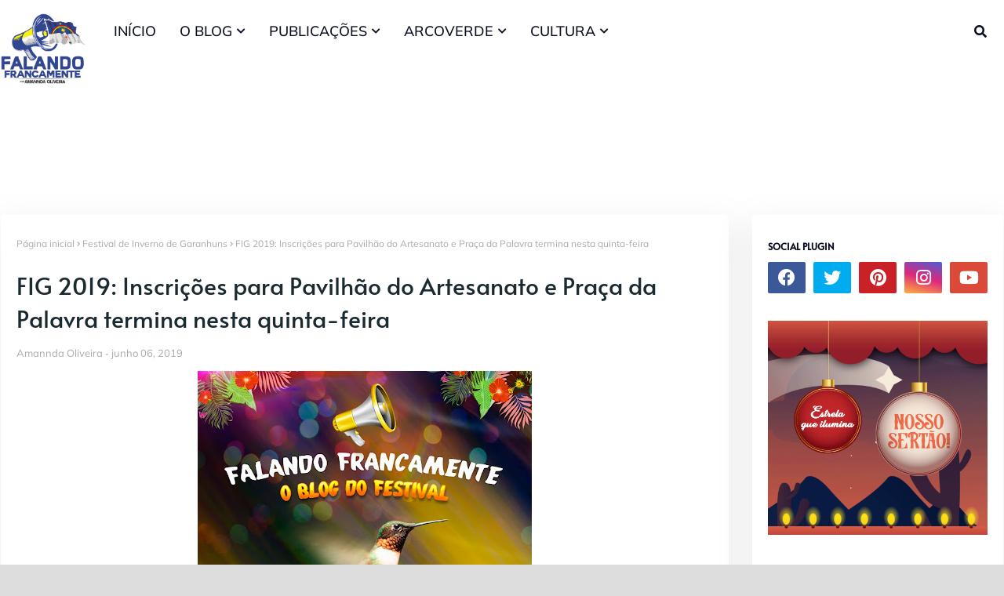

--- FILE ---
content_type: text/javascript; charset=UTF-8
request_url: https://www.blogfalandofrancamente.com/feeds/posts/default/-/Festival%20de%20Inverno%20de%20Garanhuns?alt=json-in-script&max-results=3&callback=jQuery1124027541950810479454_1768838249935&_=1768838249936
body_size: 26466
content:
// API callback
jQuery1124027541950810479454_1768838249935({"version":"1.0","encoding":"UTF-8","feed":{"xmlns":"http://www.w3.org/2005/Atom","xmlns$openSearch":"http://a9.com/-/spec/opensearchrss/1.0/","xmlns$blogger":"http://schemas.google.com/blogger/2008","xmlns$georss":"http://www.georss.org/georss","xmlns$gd":"http://schemas.google.com/g/2005","xmlns$thr":"http://purl.org/syndication/thread/1.0","id":{"$t":"tag:blogger.com,1999:blog-4834982169840280306"},"updated":{"$t":"2026-01-18T07:58:12.876-03:00"},"category":[{"term":"Arcoverde"},{"term":"Garanhuns"},{"term":"Música"},{"term":"Política"},{"term":"Recife"},{"term":"Saúde"},{"term":"Eventos"},{"term":"Cinema"},{"term":"Educação"},{"term":"Festival de Inverno de Garanhuns"},{"term":"Cultura"},{"term":"Carnaval"},{"term":"São João"},{"term":"São João de Arcoverde"},{"term":"Morte"},{"term":"Literatura"},{"term":"Televisão"},{"term":"Segurança"},{"term":"Caruaru"},{"term":"Serra Talhada"},{"term":"Olinda"},{"term":"Teatro"},{"term":"Esportes"},{"term":"Triunfo"},{"term":"Turismo"},{"term":"Pernambuco"},{"term":"Arte"},{"term":"FIG"},{"term":"Assistência Social"},{"term":"23.º Festival de Inverno de Garanhuns"},{"term":"Petrolina"},{"term":"Pesqueira"},{"term":"Festival de Inverno de Garanhuns 2015"},{"term":"Fundarpe"},{"term":"Eduardo Campos"},{"term":"Folia dos Bois"},{"term":"Poesia"},{"term":"Blogosfera."},{"term":"Ministério Público de Pernambuco"},{"term":"Salgueiro"},{"term":"Sertânia"},{"term":"Galo da Madrugada"},{"term":"Belo Jardim"},{"term":"Concurso"},{"term":"Buíque"},{"term":"Bezerros"},{"term":"Carnaval 2019"},{"term":"Sesc"},{"term":"Resumo das Novelas"},{"term":"covid-19"},{"term":"Blog Falando Francamente"},{"term":"Natal"},{"term":"MPPE"},{"term":"Violência contra a mulher"},{"term":"Forró"},{"term":"Datas Comemorativas"},{"term":"Afogados da Ingazeira"},{"term":"Limoeiro"},{"term":"Cultura Popular"},{"term":"Pedra"},{"term":"Estados Unidos"},{"term":"Exposição"},{"term":"ABLOGPE"},{"term":"CECORA"},{"term":"Fotografia"},{"term":"Celebridades"},{"term":"Trânsito"},{"term":"Carnaval 2013"},{"term":"Paixão de Cristo Nova Jerusalém"},{"term":"São João 2013"},{"term":"22.ª Festival de Inverno de Garanhuns"},{"term":"Pedra."},{"term":"André Rio"},{"term":"Dominguinhos"},{"term":"Festival Viva Dominguinhos"},{"term":"Meio Ambiente"},{"term":"Senado"},{"term":"Funcultura"},{"term":"Raquel Lyra"},{"term":"Vacinação"},{"term":"Artesanato"},{"term":"Chuvas"},{"term":"Eleições"},{"term":"Senado e Câmara"},{"term":"Eleições 2018"},{"term":"Gravatá"},{"term":"Amor à Vida"},{"term":"Geraldinho Lins"},{"term":"Seleção Simplificada"},{"term":"Baile Municipal de Arcoverde"},{"term":"Lula"},{"term":"Frevo"},{"term":"Taquaritinga do Norte"},{"term":"Luto"},{"term":"Mulher"},{"term":"Seca no Nordeste"},{"term":"Caminhada do Forró"},{"term":"Timbaúba"},{"term":"Trabalho"},{"term":"Chuva"},{"term":"Eleições 2020"},{"term":"Moda"},{"term":"Agricultura"},{"term":"Cidades"},{"term":"Água"},{"term":"Internet"},{"term":"Idoso"},{"term":"Minuto Poético"},{"term":"Drogas"},{"term":"Garanhuns Jazz Festival"},{"term":"Ciência"},{"term":"Festival de Cinema de Triunfo"},{"term":"Rede Globo"},{"term":"Violência"},{"term":"LBV"},{"term":"Samba de Coco Raízes de Arcoverde"},{"term":"\"Festival PE Nação Cultural do Moxotó\""},{"term":"Carnaval 2016"},{"term":"Comunicação"},{"term":"Futebol"},{"term":"Itaíba"},{"term":"SENAI"},{"term":"AESA"},{"term":"Armando Monteiro Neto"},{"term":"Capacitação"},{"term":"CoronaVírus"},{"term":"Eleições 2012"},{"term":"Religião"},{"term":"Eleições 2016"},{"term":"Patrimônio Vivo"},{"term":"Redes Sociais"},{"term":"Alceu Valença"},{"term":"Arcotrans"},{"term":"Dilma Rouseff"},{"term":"Madalena Brito"},{"term":"Acessibilidade"},{"term":"Arcoverde."},{"term":"Governo de Pernambuco"},{"term":"Rio de Janeiro"},{"term":"Animais"},{"term":"EMPREGO"},{"term":"Justiça"},{"term":"Lajedo"},{"term":"Luciano Magno"},{"term":"Santa Cruz do Capibaribe"},{"term":"São Paulo"},{"term":"Ibimirim"},{"term":"Infância e Juventude"},{"term":"Jota Quest"},{"term":"Coco Trupé"},{"term":"João Campos"},{"term":"Opinião"},{"term":"Pitty"},{"term":"vacina"},{"term":"ALEPE"},{"term":"Bolsa Família"},{"term":"COCAR"},{"term":"Calçados"},{"term":"Carnaval do Recife"},{"term":"Greve"},{"term":"Séries"},{"term":"Tropa do Balaco Baco"},{"term":"eleições 2014"},{"term":"DETRAN\/PE"},{"term":"Encontro de Bois de Arcoverde"},{"term":"Estação da Cultura"},{"term":"Festival pernambuco Nação Cultural."},{"term":"Karynna Spinelli"},{"term":"Salário"},{"term":"Samba de Coco Trupé de Arcoverde"},{"term":"Sesc Pernambuco"},{"term":"AMUPE"},{"term":"Bahia"},{"term":"Circo"},{"term":"Custódia"},{"term":"Câncer"},{"term":"Dengue"},{"term":"Elba Ramalho"},{"term":"Evangelho do Dia"},{"term":"Festa dos Estudantes"},{"term":"Izaías Régis."},{"term":"Natal Luz"},{"term":"Paixão de Cristo"},{"term":"Previdência"},{"term":"Transporte"},{"term":"polícia Civil"},{"term":"samba"},{"term":"Carnaval de Arcoverde"},{"term":"Coco Irmãs Lopes"},{"term":"Combustíveis"},{"term":"Cordel do Fogo Encantado"},{"term":"Deputado Izaías Régis"},{"term":"Facebook"},{"term":"Magno Martins"},{"term":"Pessoas com Deficiência"},{"term":"Teatro de Retalhos"},{"term":"trabalho infantil"},{"term":"Antônio João Dourado"},{"term":"Criança e adolescente"},{"term":"Encontro de Blogueiros"},{"term":"Fenearte"},{"term":"Fundação Terra"},{"term":"Fé"},{"term":"Lei Maria da Penha"},{"term":"Roberto Carlos"},{"term":"Sesi"},{"term":"Vereador Luciano Pacheco"},{"term":"Acidente"},{"term":"Ariano Suassuna"},{"term":"Assassinato"},{"term":"Caetés"},{"term":"Coluna Nos Trinks"},{"term":"Compesa"},{"term":"Corpo de Bombeiro"},{"term":"Elza Soares"},{"term":"Empreendedorismo"},{"term":"FELIS"},{"term":"Festa da Renascença"},{"term":"Floresta."},{"term":"Forró da Imprensa"},{"term":"Inajá"},{"term":"Mundo"},{"term":"Quinteto Violado"},{"term":"Zona da Mata"},{"term":"crime"},{"term":"Acidente de carro"},{"term":"Almir Rouche"},{"term":"Banda Som da Terra"},{"term":"Buique"},{"term":"Castelus Massas"},{"term":"Cinema Rio Branco"},{"term":"Feira Livre"},{"term":"Lei Seca"},{"term":"Luiz Gonzaga"},{"term":"Meu Natal inesquecível"},{"term":"Ministério Público do Trabalho"},{"term":"Paulinho Leite"},{"term":"Samba de Coco Irmãs Lopes"},{"term":"Araripina"},{"term":"Artes"},{"term":"Bom Conselho"},{"term":"Brasil"},{"term":"Carnaval 2017"},{"term":"Carnaval 2023"},{"term":"Cães"},{"term":"Dança"},{"term":"Energia Elétrica"},{"term":"Feriados"},{"term":"João Pessoa"},{"term":"Malhação"},{"term":"Nádia Maia"},{"term":"OAB"},{"term":"Oscar"},{"term":"Poesia em Minuto"},{"term":"Protesto"},{"term":"Semana Santa"},{"term":"Surubim"},{"term":"Terrorismo"},{"term":"YouTube"},{"term":"quilombo"},{"term":"Águas Belas"},{"term":"\"Festival PE Nação Cultural do Agreste Central"},{"term":"Fernando de Noronha"},{"term":"Festival Cultural da Juventude"},{"term":"Flor do Caribe"},{"term":"Google+"},{"term":"Imposto de Renda"},{"term":"Imprensa"},{"term":"Ivete Sangalo"},{"term":"LGBT"},{"term":"Maestro Forró"},{"term":"Minha casa minha vida"},{"term":"Museu"},{"term":"México"},{"term":"Mídia."},{"term":"Nova Jerusalém"},{"term":"Padre Airton Freire"},{"term":"Paraíba"},{"term":"Rock"},{"term":"SENAC"},{"term":"Tragédia"},{"term":"Vanguart"},{"term":"Alimentação"},{"term":"Autismo"},{"term":"Brasília"},{"term":"Carnaval de Bezerros"},{"term":"Celpe"},{"term":"Conselho Tutelar"},{"term":"Crianças"},{"term":"Curta Taquary"},{"term":"Enfermagem"},{"term":"Europa"},{"term":"Festa das Marocas"},{"term":"História"},{"term":"Janeiro de Grandes Espetáculos"},{"term":"Libras"},{"term":"Maciel Melo"},{"term":"Maracatu"},{"term":"Nazaré da Mata"},{"term":"Netflix."},{"term":"Nonô Germano"},{"term":"O Blog do São João"},{"term":"Oswaldo Montenegro"},{"term":"Petrolândia"},{"term":"Porto de Galinhas"},{"term":"Profissão"},{"term":"Projeto Colmeia"},{"term":"Prêmio da Música Brasileira"},{"term":"Rock In Rio"},{"term":"Sangue Bom"},{"term":"Silvério Pessoa"},{"term":"São José do Egito"},{"term":"Tecnologia"},{"term":"Tonino Arcoverde"},{"term":"Trabalho Escravo"},{"term":"Táxi"},{"term":"Venturosa"},{"term":"Vitória de Santo Antão"},{"term":"Adagro"},{"term":"Agricultura Familiar"},{"term":"Almério"},{"term":"Bloco A Burra"},{"term":"Blogueiros"},{"term":"Carros"},{"term":"China"},{"term":"Cidadania"},{"term":"Clayton Barros"},{"term":"Comércio"},{"term":"Concurso."},{"term":"Copa das Confederações"},{"term":"Copa do Mundo"},{"term":"Câmara de Vereadores de Garanhuns"},{"term":"Câmara de vereadores de Arcoverde"},{"term":"Direito do Consumidor"},{"term":"Disney"},{"term":"Espetáculo Horizonte da Paixão"},{"term":"Fafá de Belém"},{"term":"Febre Aftosa"},{"term":"Festa das Dálias"},{"term":"Festa de Reis"},{"term":"Fig Gospel"},{"term":"França"},{"term":"Gal Gosta"},{"term":"Homem da Meia Noite"},{"term":"IFPE"},{"term":"INSS"},{"term":"Jornalismo"},{"term":"Manifesto"},{"term":"Minas Gerais"},{"term":"Naná Vasconcelos"},{"term":"Nação Zumbi"},{"term":"PT"},{"term":"Piso Nacional do Magistério"},{"term":"Portugal"},{"term":"Projeto Cultura Livre nas Feiras"},{"term":"Páscoa"},{"term":"Sebrae"},{"term":"Secretaria de Saúde de Pernambuco"},{"term":"Segurança Pública"},{"term":"Semana do Bebê"},{"term":"Som da Rural"},{"term":"Super Oara"},{"term":"São João 2019"},{"term":"Thiago Kehrle"},{"term":"Virtuose na Serra"},{"term":"Wagner Carvalho"},{"term":"patrimônio cultural"},{"term":"racismo"},{"term":"\"Circuito Comedoria de Mercado\""},{"term":"Adriana B"},{"term":"Agreste"},{"term":"Agropecuária"},{"term":"Alagoinha"},{"term":"Baile Municipal do Recife"},{"term":"Bizarro"},{"term":"Bodocó PE"},{"term":"Carnaíba"},{"term":"Chico Buarque"},{"term":"Clube do Samba"},{"term":"Coluna Cuide-se"},{"term":"Coluna Garanhuns: Memórias e Inspirações"},{"term":"Comece um Blog"},{"term":"Devaneios e Reflexão"},{"term":"Dia do Desafio"},{"term":"Elis Regina"},{"term":"Estágio"},{"term":"Funase"},{"term":"Garanhuns Política"},{"term":"Garanhuns."},{"term":"Gastronomia"},{"term":"Gerlane Lops"},{"term":"Gilberto Gil"},{"term":"Greve dos professores"},{"term":"Histórias que Ensinam"},{"term":"Hollyood"},{"term":"Horário de Verão"},{"term":"Impeachment"},{"term":"Incêndio"},{"term":"Jogos"},{"term":"Josildo Sá"},{"term":"Lei Paulo Gustavo"},{"term":"Lia de Itamaracá"},{"term":"Maestro Spok"},{"term":"Mãe"},{"term":"NX Zero"},{"term":"Palco Giratório"},{"term":"Panelas"},{"term":"Polícia Federal"},{"term":"Polícia Militar."},{"term":"Roberto Menescal"},{"term":"Samba de Coco"},{"term":"Santanna o cantador"},{"term":"Secretaria de Desenvolvimento Social e Direitos Humanos"},{"term":"Sonora Brasil"},{"term":"Suape"},{"term":"São João de Cararu"},{"term":"TRE\/PE"},{"term":"Tabira"},{"term":"Terceira Idade"},{"term":"Terremoto"},{"term":"Tuparetama"},{"term":"V GERES"},{"term":"Vespas Mandarinas"},{"term":"Virtuosi"},{"term":"Xaxado"},{"term":"Índio"},{"term":"“Centenário de Luiz Gonzaga”"},{"term":"\"Festival PE Nação Cultural do Agreste Setentrional\""},{"term":"2.º Bloggerpe"},{"term":"2.º Encontro de Blogueiros de Arcoverde"},{"term":"ASTUR"},{"term":"Adilson Ramos"},{"term":"Adoção"},{"term":"Aedes Aegypti"},{"term":"Altamiro Borges"},{"term":"Aposentadoria"},{"term":"App"},{"term":"Atentado"},{"term":"Baile Municipal de Bezerros"},{"term":"Blogger"},{"term":"Boi Maracatu"},{"term":"CEPE"},{"term":"Caixa Econômica"},{"term":"Carroçada Natalina"},{"term":"Casamento"},{"term":"Ceará"},{"term":"Charge"},{"term":"Chico Science"},{"term":"Claudionor Germano"},{"term":"Corrupção"},{"term":"Cursos Profissionalizantes"},{"term":"DIA DO FREVO"},{"term":"Desenvolvimento"},{"term":"Dia das Crianças"},{"term":"Economia"},{"term":"Estação Ferroviária"},{"term":"Falando de Casamento"},{"term":"Famosos"},{"term":"Família"},{"term":"Feira do São Cristóvão"},{"term":"Fernanda Takai"},{"term":"Festa da Misericórdia"},{"term":"Festival da Jovem Guarda"},{"term":"Fiepe"},{"term":"Fies"},{"term":"G1"},{"term":"Gaby Amarantos"},{"term":"Geraldo Azevedo"},{"term":"Geração de energia"},{"term":"Gustavo Travassos"},{"term":"Hemope"},{"term":"Herbert Lucena"},{"term":"Hospital Regional de Arcoverde"},{"term":"IBGE"},{"term":"Irah Caldeira"},{"term":"Itália"},{"term":"Jaboatão dos Guararapes"},{"term":"Lei do Lixo"},{"term":"Lenine"},{"term":"Lira"},{"term":"Luizinho de Serra"},{"term":"Madonna"},{"term":"Marinaldo Rosendo"},{"term":"Marron Brasileiro"},{"term":"Medicina"},{"term":"Moda Center"},{"term":"Mùsica"},{"term":"Nando Reis"},{"term":"Oscar 2012"},{"term":"Passa disco"},{"term":"Professor"},{"term":"Projeto Pedala Arcoverde"},{"term":"Receita"},{"term":"Rede Record"},{"term":"Reisado"},{"term":"Rodrigo Vianna"},{"term":"Samu"},{"term":"Solidariedade"},{"term":"Sudene"},{"term":"Tacaimbó"},{"term":"Titãs"},{"term":"Toquinho"},{"term":"USA"},{"term":"Vaquejada"},{"term":"Xuxa"},{"term":"estradas"},{"term":"remédios"},{"term":"roubo"},{"term":"1.º Encontro de Blogueiros e Produtores de Mídia Digital do Moxotó"},{"term":"2.º Festival Estudantil de Teatro e Bois de Arcoverde"},{"term":"3.º Blogger PE"},{"term":"ACA"},{"term":"Agrestina"},{"term":"Agrinordeste"},{"term":"Alzheimer"},{"term":"Ana Carolina"},{"term":"Assédio"},{"term":"Ave Sangria"},{"term":"Aviação"},{"term":"Banco do Nordeste"},{"term":"Banda Cabeça de Alho"},{"term":"Bandavoou"},{"term":"Blog do Magno Martins"},{"term":"Blogosfera"},{"term":"CEDEC"},{"term":"CINE PE"},{"term":"CINE SESI"},{"term":"CLISERTÃO"},{"term":"Caetano Veloso"},{"term":"Capital Inicial"},{"term":"Carla Rio"},{"term":"Carros Antigos"},{"term":"Centro de Inclusão"},{"term":"Chapéu de Palha"},{"term":"Chico Cesar"},{"term":"Chikungunya"},{"term":"Chitãozinho e Xoxoró"},{"term":"Coluna do Empreendedor"},{"term":"Conservatório de Música de Pernambuco"},{"term":"Contação de História"},{"term":"Copa 2014"},{"term":"Creche"},{"term":"Cuba"},{"term":"Cultura Livre nas Feiras"},{"term":"DNA"},{"term":"Desastre"},{"term":"Dinheiro"},{"term":"Direito"},{"term":"Direitos Humanos"},{"term":"Djavan"},{"term":"Eduino Brito"},{"term":"Enfrentamento à Exploração Sexual contra Crianças e Adolescentes"},{"term":"Exú"},{"term":"FPM"},{"term":"Feliz dia das mães"},{"term":"Fenahall"},{"term":"FestCine"},{"term":"Festival Lula Calixto"},{"term":"Festival Nacional de Jericos"},{"term":"Festival Pernambuco Meu País"},{"term":"Festival de Música e Arte de Garanhuns"},{"term":"Filig"},{"term":"Fim de Feira"},{"term":"Flores"},{"term":"Forró dos Contadores 2012"},{"term":"Forró dos Contadores."},{"term":"Frozen"},{"term":"George Silva"},{"term":"Google"},{"term":"Gugu"},{"term":"Habitação"},{"term":"Hospital Dom Moura"},{"term":"III Blog Pro"},{"term":"IPA"},{"term":"Iguaracy"},{"term":"Ingazeira"},{"term":"Itacuruba"},{"term":"Itamaracá"},{"term":"Jair Bolsonaro"},{"term":"Joanna"},{"term":"Lampião"},{"term":"Legião Urbana"},{"term":"Luciana Santos"},{"term":"Luis Gonzaga"},{"term":"Maria Bethânia"},{"term":"Marzinho de Arcoverde"},{"term":"Moradia"},{"term":"Moreno"},{"term":"Mototáxi"},{"term":"Mundo Livre S.A"},{"term":"Nena Queiroga"},{"term":"Noivas"},{"term":"Nordeste"},{"term":"Notícias Policiais"},{"term":"Novela"},{"term":"Não Acredito que te Beijei"},{"term":"O Rappa"},{"term":"O Teatro Mágico"},{"term":"Oscar 2015"},{"term":"Ouricuri"},{"term":"Papangus"},{"term":"Paris"},{"term":"Parque Euclides Dourado"},{"term":"Parto"},{"term":"Passira"},{"term":"Poção"},{"term":"Programa Mais Médicos"},{"term":"Pronatec"},{"term":"Quadrilha Junina Rainha Sertaneja"},{"term":"Rec Beat"},{"term":"Rec-Beat"},{"term":"Receita Federal"},{"term":"Sala de Reboco"},{"term":"Sanharó"},{"term":"Secretaria de Agricultura"},{"term":"Siri na lata"},{"term":"TJPE"},{"term":"UPE"},{"term":"Vander Lee"},{"term":"Varíola de Macaco"},{"term":"Viva Jesus"},{"term":"WhatsApp"},{"term":"Zeca Cavalcanti"},{"term":"boletim"},{"term":"esperança"},{"term":"musica"},{"term":"revoredo"},{"term":"Abreu e Lima"},{"term":"Acidente de Moto"},{"term":"Agentes de Saúde"},{"term":"Aids"},{"term":"Aildo Biserra"},{"term":"Angelina Jolie"},{"term":"Arena Pernambuco"},{"term":"Arte no Casarão"},{"term":"As Virgens de Arcoverde"},{"term":"Assalto"},{"term":"Assisão"},{"term":"Audiência Pública"},{"term":"Ação Global"},{"term":"BPC"},{"term":"Banda Fulô de Mandacatu"},{"term":"Banda Mundo Livre S\/A"},{"term":"Barreiros"},{"term":"Bazar"},{"term":"Bebida"},{"term":"Belém de São Francisco"},{"term":"Biquíni Cavadão"},{"term":"Blog do Jamildo"},{"term":"Blogueiros de Pernambuco"},{"term":"Boi do Mangangá"},{"term":"Bonito"},{"term":"Boogarins"},{"term":"Cadastro Único"},{"term":"Campanha"},{"term":"Campanha da Fraternidade"},{"term":"Campina Grande"},{"term":"Canibais"},{"term":"Carnaval 2012 de Arcoverde"},{"term":"Carnaval de Salgueiro"},{"term":"Chicungunya"},{"term":"Cinema São Luiz"},{"term":"Coluna Tecnologia"},{"term":"Conta de Luz"},{"term":"Coquetel Molotov"},{"term":"Correntes"},{"term":"Culinária"},{"term":"Curso"},{"term":"DESAPARECIDO"},{"term":"Dayvison Hebert"},{"term":"De 1.ª Categoria"},{"term":"Denúncia"},{"term":"Deputado Júlio Cavalcanti"},{"term":"Descriminação"},{"term":"Dia Nacional de Combate ao Abuso e Exploração Sexual de Crianças e Adolescentes"},{"term":"Dia da Mulher"},{"term":"Dia do Trabalho"},{"term":"Diabetes"},{"term":"Ecologia"},{"term":"Econômia"},{"term":"Eletricidade"},{"term":"Emílio Santiago"},{"term":"Encontro Pernambucano de Empresas Juniores"},{"term":"Especial de Carnaval"},{"term":"Estupro"},{"term":"Estética"},{"term":"Expocose"},{"term":"Falando Francamente"},{"term":"Ferreiros"},{"term":"Festival Chama Violeta"},{"term":"Festival PE Nação Cultural do Moxotó"},{"term":"Festival de Inverno de Garanhuns 2012"},{"term":"Festival de Literatura de Garanhuns"},{"term":"Ficha Limpa"},{"term":"Formação Cultural"},{"term":"Fundo de Quintal"},{"term":"Garanhuns Secretaria de Desenvolvimento Econômico"},{"term":"Gestão"},{"term":"Givaldo Calado"},{"term":"Glória do Goitá"},{"term":"Goiana"},{"term":"Gonzaga de Garanhuns"},{"term":"Greve da Polícia Cilvil"},{"term":"Greve da Polícia Militar"},{"term":"Guerra"},{"term":"Hebe Camargo"},{"term":"Helton Moura"},{"term":"Homofobia"},{"term":"II Caminhada do Forró"},{"term":"Informática"},{"term":"Iphan"},{"term":"Japão"},{"term":"Jessier Quirino"},{"term":"Jesus Cristo"},{"term":"Jornal do Comércio"},{"term":"Karol Conka"},{"term":"Kiara Ribeiro"},{"term":"Lady Gaga"},{"term":"Lagoa dos Gatos"},{"term":"Lego"},{"term":"Lei Aldir Blanc"},{"term":"Leoni"},{"term":"Liv Moraes"},{"term":"Livraria Lira Cultural"},{"term":"MPB"},{"term":"Maconha"},{"term":"Macuca"},{"term":"Maioridade penal"},{"term":"Mamonas Assassinas"},{"term":"Manguebeat"},{"term":"Marcelo Jeneci"},{"term":"Marcha Zumbi dos Palmares"},{"term":"Maria Rita"},{"term":"Maternidade"},{"term":"Maus tratos"},{"term":"Merenda Escolar"},{"term":"Minha Mãe é Uma Peça"},{"term":"Ministério da Cultura"},{"term":"Ministério da Integração Nacional"},{"term":"Ministério do Trabalho"},{"term":"Miss Pernambuco"},{"term":"Mobilidade Urbana"},{"term":"Moraes Moreira"},{"term":"Motofest"},{"term":"Mundo Bita"},{"term":"Música Erudita"},{"term":"Nasa"},{"term":"Ney Matogrosso"},{"term":"Noite dos Tambores Silenciosos"},{"term":"Nutrição"},{"term":"Oficina"},{"term":"Oficinas"},{"term":"Olimpíadas"},{"term":"Otto"},{"term":"PPS"},{"term":"Palmares"},{"term":"Paraiba"},{"term":"Paralamas do Sucesso"},{"term":"Paralisação"},{"term":"Paranatama"},{"term":"Pensão"},{"term":"Pesquisa eleitoral"},{"term":"Petrúcio Amorim"},{"term":"Poesia de Cordel"},{"term":"Polícia"},{"term":"Praia"},{"term":"ProRural"},{"term":"Programa de Erradicação do Trabalho Infantil -PETI"},{"term":"Publicidade"},{"term":"Quadrilha Portal do Sertão"},{"term":"Reciclagem"},{"term":"Reginaldo Rossi"},{"term":"Resíduos Sólidos"},{"term":"Rio Grande do Sul"},{"term":"Roberto Cruz"},{"term":"Roda de Sanfona"},{"term":"Rolling Stones"},{"term":"Rádio Itapuama FM"},{"term":"Saloá"},{"term":"Santa Maria da Boa Vista"},{"term":"Sertão"},{"term":"Sistema Municipal de Cultura"},{"term":"Surf"},{"term":"São José do Belmonte"},{"term":"São João de Campina Grande"},{"term":"São João de Caruaru 2012"},{"term":"TCE Pernambuco"},{"term":"Tarifa Social de Energia"},{"term":"The Voice Brasil"},{"term":"Tom Jobim"},{"term":"Toritama"},{"term":"Tragédia em Santa Maria"},{"term":"Transnordestina"},{"term":"Tupanatinga"},{"term":"Tv Asa Branca"},{"term":"Twitter"},{"term":"Two and a Half Men"},{"term":"Valdinho Paes"},{"term":"Vale do São Francisco"},{"term":"Vertin Moura"},{"term":"Verão"},{"term":"Vinícius de Moraes"},{"term":"Xangai"},{"term":"Zeca Baleiro"},{"term":"Zé da Luz"},{"term":"covid"},{"term":"doações"},{"term":"emissão de documentos"},{"term":"empreendedor"},{"term":"hacker"},{"term":"homenagem"},{"term":"idosos"},{"term":"microcefalia"},{"term":"palestra"},{"term":"peixes"},{"term":"saude"},{"term":"telefonia móvel"},{"term":"´Geraldo Júlio"},{"term":"África"},{"term":"\"Os Sertões\""},{"term":"#Cantautor"},{"term":"#publicpost"},{"term":"1.º Festival de Guitarra de Garanhuns"},{"term":"1.º Forró da Imprensa"},{"term":"19.° FESTIVAL DE INVERNO DE GARANHUNS."},{"term":"5.ª Caminhada do Forró"},{"term":"A Vapor"},{"term":"A luneta do tempo"},{"term":"Adele"},{"term":"Agnaldo Timótio"},{"term":"Alagoas"},{"term":"Alcione"},{"term":"Alemanha"},{"term":"Amanda Tallyta"},{"term":"Amor"},{"term":"Amy Winehouse"},{"term":"Andrea Amorim"},{"term":"Antúlio Madureira"},{"term":"Apagão"},{"term":"Argentina"},{"term":"Artes cênicas"},{"term":"Associação ComunicArte"},{"term":"Avião"},{"term":"Aviões do Forró"},{"term":"Azulão"},{"term":"BR 232"},{"term":"Baile dos Artistas"},{"term":"Band"},{"term":"Barbie"},{"term":"Beleza"},{"term":"Belo Horizonte"},{"term":"Benil"},{"term":"Beth Carvalho"},{"term":"Beto Hortiz"},{"term":"Beto da Oara"},{"term":"Betânia"},{"term":"Betânia PE"},{"term":"Bicho Eventos"},{"term":"Blitz"},{"term":"Bloco da Saudade"},{"term":"Bloco do Jegue"},{"term":"Blog ItBee"},{"term":"Boi da Macuca"},{"term":"Bois de Arcoverde"},{"term":"Bom Jardim"},{"term":"Bonecos Gigantes"},{"term":"Bossa Nova"},{"term":"Brejo da Madre de Deus"},{"term":"Brejão"},{"term":"CGU"},{"term":"CRAS"},{"term":"CUT"},{"term":"Cabrobó"},{"term":"Caiporas"},{"term":"Caixa Cultural"},{"term":"Camaragibe"},{"term":"Campanha Juntos Pela Paz"},{"term":"Campus Party"},{"term":"Capacitação em Gênero"},{"term":"Capiba"},{"term":"Capoeira"},{"term":"Carminho"},{"term":"Carnaval 2012"},{"term":"Carnaval de Belo Jardim"},{"term":"Carnaval de Triunfo"},{"term":"Casa da Rabeca"},{"term":"Casa e Decoração."},{"term":"Casarão dos Pontos de Cultura"},{"term":"Casas Bahia"},{"term":"Catende"},{"term":"Caça Fantasmas"},{"term":"Celular"},{"term":"Centro de Convenções de Pernambuco"},{"term":"Cerveja"},{"term":"Chaves"},{"term":"Chiclete com Banana"},{"term":"Chã de Alegria"},{"term":"Ciclovia"},{"term":"Cine Difusora Limoeiro"},{"term":"Ciranda"},{"term":"Circuito Sesc de Corrida"},{"term":"Clima"},{"term":"Coca-cola"},{"term":"Coco Pisada Segura"},{"term":"Coluna Café"},{"term":"Conectados com Deus"},{"term":"Controle Social"},{"term":"Convocatória"},{"term":"Coração"},{"term":"Corrida da Galinha"},{"term":"Coworking"},{"term":"Crédito"},{"term":"Curiosidades"},{"term":"Curso Profissionalizante"},{"term":"Daniel"},{"term":"Davi Moraes"},{"term":"David Bowie"},{"term":"Denzel Washington"},{"term":"Desaparecidos"},{"term":"Desertificação"},{"term":"Devoção Canina"},{"term":"Dia das Mães"},{"term":"Dia dos Namorados"},{"term":"Diogo Nogueira"},{"term":"Direito da Criança e do Adolescente"},{"term":"Divórcio"},{"term":"Doação de Sangue"},{"term":"Dorgival Dantas"},{"term":"Dudu Nobre"},{"term":"ECAD"},{"term":"Educação Ambiental"},{"term":"Educação Física"},{"term":"Educação em tempo Integral"},{"term":"Elton John"},{"term":"Emanuelle Araújo"},{"term":"Emerson Calado"},{"term":"Emicida"},{"term":"Encontro de Bois"},{"term":"Encontro de Sanfoneiros"},{"term":"Encontro dos Sambas de Coco"},{"term":"Enem"},{"term":"Espírito Santo"},{"term":"Estado de Emergência"},{"term":"Estatuto da Pessoa com Deficiência"},{"term":"ExpoAgro 2012"},{"term":"Exposertânia"},{"term":"FAMEG"},{"term":"FGTS"},{"term":"Fake news"},{"term":"Fantasias"},{"term":"Farmácia Popular"},{"term":"Feira da Cidadania"},{"term":"Feira da Sulanca"},{"term":"Feira do Livro do Vale do São Francisco"},{"term":"Feminismo"},{"term":"Fernando Ferro"},{"term":"Fernando Pessoa"},{"term":"Festival PE Nação Cultural do Moxotó."},{"term":"Festival de Músicas do Cangaço"},{"term":"Festival de Quadrilha Junina"},{"term":"Festival de Sanfona do Sertão"},{"term":"Festival de Vinho e Peixe de Triunfo"},{"term":"Floresta"},{"term":"Flávio José"},{"term":"Flávio Venturini"},{"term":"Food Truck"},{"term":"Fraude"},{"term":"Frei Damião"},{"term":"Frio"},{"term":"Fumo"},{"term":"Fundef"},{"term":"Fábio Jr."},{"term":"Férias"},{"term":"Fórmula 1"},{"term":"GLS"},{"term":"Galo da Madrugada 2013"},{"term":"Garanhuns esportes"},{"term":"Garantia Safra"},{"term":"Gay"},{"term":"Geraldo Maia"},{"term":"Grey`s Anatomy"},{"term":"Gripe"},{"term":"Gás de Cozinha"},{"term":"Humberto  Costa"},{"term":"I Bienal do Livro do Agreste"},{"term":"III Caminhada do Forró"},{"term":"Iati"},{"term":"Igarassu"},{"term":"Impostos"},{"term":"Imprensa no Forró 2012"},{"term":"Indústria"},{"term":"Inezita Barroso"},{"term":"Inglaterra"},{"term":"Insegurança"},{"term":"Instituto Ayrton Senna"},{"term":"Instituto Mãos que Fazem"},{"term":"Instituto Pró Vida"},{"term":"Instituto Ricardo Brennand"},{"term":"Inteligência Artificial"},{"term":"Ira"},{"term":"Itapissuma"},{"term":"Jaqueira"},{"term":"Jazz"},{"term":"Johnny Hooker"},{"term":"Jonas Camelo"},{"term":"Jorge Ben"},{"term":"Jorge Filó"},{"term":"Jornada Sebrae"},{"term":"José Cavalcanti Alves (Zeca)"},{"term":"Jovem Guarda"},{"term":"João Bosco"},{"term":"João Silva"},{"term":"Juazeiro"},{"term":"Jupi"},{"term":"Jéssica leine"},{"term":"Kleber Araújo"},{"term":"Kobra"},{"term":"Lançamento"},{"term":"Lei Rouanet"},{"term":"Leilão"},{"term":"Lisboa"},{"term":"Literatura Infantil"},{"term":"Live Marketing"},{"term":"Lixo que vira Luxo"},{"term":"Lollapalooza"},{"term":"Londres"},{"term":"Luciana Mello"},{"term":"Luciano Santos"},{"term":"Lulu Santos"},{"term":"Luís Vaz de Camões"},{"term":"MDS"},{"term":"MEI"},{"term":"MIMO"},{"term":"Maceió"},{"term":"Macuca Jazz e Improviso"},{"term":"Mais Médicos"},{"term":"Manari"},{"term":"Mangueira"},{"term":"Maracaípe"},{"term":"Marco Civil da Internet"},{"term":"Marcolino Júnior"},{"term":"Margareth Menezes"},{"term":"Maria Arraes"},{"term":"Marquinho Celulares"},{"term":"Marquinhos Celulares"},{"term":"Marília Arraes"},{"term":"Mau trato contra animais"},{"term":"Mazinho de Arcoverde"},{"term":"Menor idade"},{"term":"Mestre Assis Calixto"},{"term":"Mestre Camarão"},{"term":"Michael Jackson"},{"term":"Miguel Arraes"},{"term":"Miguel Coelho"},{"term":"Milton Nascimento"},{"term":"Moto táxi"},{"term":"Motorista"},{"term":"Mulher Maravilha"},{"term":"Mulher na Vara"},{"term":"Museu do Barro"},{"term":"Médicos."},{"term":"NE 10"},{"term":"NUME"},{"term":"Nena Cajuína"},{"term":"Nenhum de Nós"},{"term":"Nordestino"},{"term":"Novelas"},{"term":"O Escrivinhador"},{"term":"O Pequeno Prícipe"},{"term":"ONU"},{"term":"Odair José"},{"term":"Orobó"},{"term":"Orquestra Contemporânea de Olinda"},{"term":"Orquestra Popular da Bomba do Hemetério"},{"term":"Os Dez Mandamentos"},{"term":"Os Mutantes"},{"term":"Oscar 2019"},{"term":"PCdoB"},{"term":"Pacto Pela Vida"},{"term":"Papa Francisco"},{"term":"Pariceiros"},{"term":"Parque Nacional do Catimbau"},{"term":"Pará"},{"term":"Passe Livre"},{"term":"Paulista"},{"term":"Paulo Câmara"},{"term":"Pauta Musical"},{"term":"Paz"},{"term":"Pedra. Eventos"},{"term":"Pepeu Gomes"},{"term":"Pepsi"},{"term":"Pernambuco Contra o Crack"},{"term":"Pernambuco de Todas as Paixões"},{"term":"Pintura"},{"term":"Planos de Saúde"},{"term":"Pm"},{"term":"Polo de Confecções do agreste"},{"term":"Preta Gil"},{"term":"Pro Rural"},{"term":"Pró Criança"},{"term":"Publius"},{"term":"Quadrilha dos Mulambembes"},{"term":"Receita das Quartas"},{"term":"Reforma Política"},{"term":"Renato Russo"},{"term":"Ricardo Boechat"},{"term":"Roberta Campos"},{"term":"Roberto Bolanõs"},{"term":"STF"},{"term":"Santa Catarina"},{"term":"Santo Antônio"},{"term":"Secretaria de Educação de Pernambuco"},{"term":"Seguro Safra"},{"term":"Serrita"},{"term":"Sertão pernambucano"},{"term":"Serviço Militar"},{"term":"Sete Vidas"},{"term":"Seu João Eventos"},{"term":"Sextas-feiras Culturais"},{"term":"Silvio Costa Filho"},{"term":"Silvio Santos"},{"term":"Simepe"},{"term":"Siqueirinha"},{"term":"Sisu"},{"term":"Skank"},{"term":"Soja"},{"term":"Sotaques do Fole"},{"term":"Sustentabilidade"},{"term":"São Bento do Una"},{"term":"São Caetano"},{"term":"São João 2012"},{"term":"São João de Caruaru"},{"term":"São Lourenço da Mata"},{"term":"São Pedro"},{"term":"Sérgio Reis"},{"term":"Série A Bíblia"},{"term":"Síndrome de Down"},{"term":"TSE"},{"term":"Tagore"},{"term":"Tamandaré"},{"term":"Tatuagem"},{"term":"Teatro de Bonecos"},{"term":"Teresa Cristina"},{"term":"The walking dead"},{"term":"Tim"},{"term":"Todos por Pernambuco"},{"term":"Top Gun"},{"term":"Trabalhador Rural"},{"term":"Tracunhaém"},{"term":"Tradição"},{"term":"Transposição"},{"term":"Tuberculose"},{"term":"UFPE"},{"term":"UFRPE"},{"term":"Universidade de Pernambuco (UPE)"},{"term":"Vereador Zaqueu Naun"},{"term":"Vereadores"},{"term":"Vermelho e Branco"},{"term":"Vicência"},{"term":"Violência contra o Professor"},{"term":"Wando"},{"term":"Whitney Houston"},{"term":"William Shakespeare"},{"term":"Zeca Pagodinho"},{"term":"Zika vírus"},{"term":"bancos"},{"term":"calamidade"},{"term":"criança"},{"term":"documentários"},{"term":"doença rara"},{"term":"emancipação política"},{"term":"empresas"},{"term":"evento"},{"term":"hardcore"},{"term":"influencer"},{"term":"live"},{"term":"ministro"},{"term":"patrimônios imateriais"},{"term":"prefeito de Garanhuns Luiz Carlos"},{"term":"punk"},{"term":"respirador"},{"term":"sest\/senat"},{"term":"show"},{"term":"tratamento"},{"term":"Água Preta"},{"term":"Água para Todos"},{"term":"\"Rei e Menestral"},{"term":"007 Spectre"},{"term":"1.º Encontro de Blogueiros de Arcoverde"},{"term":"1.º Encontro de Blogueiros do Araripe"},{"term":"1.º Encontro de Blogueiros e Produtores de Mídia do Moxotó"},{"term":"1.º Encontro de Bogueiros e Produtores de Mídia Digital do Moxotó"},{"term":"1.º Festival de Violeiros de Casinhas"},{"term":"11.º Festival do Jeans"},{"term":"12.ª Feira do Verde"},{"term":"12.ª Marcha pra Jesus"},{"term":"14.ª Festa da Estação de Gravatá"},{"term":"15.ª Festa da Estação de Gravatá"},{"term":"1ª Corrida Nordestina de Jegue"},{"term":"1ª Mostra de Filmes do Mercosul"},{"term":"2.ª Feira de Livro e Conhecimento dos Sertões"},{"term":"2.ª Feira de Livro e Conhecimento dos Sertões; Boi Maracatu"},{"term":"2.ª Festa do Vinil"},{"term":"2.º Portal do Sertão Motofest"},{"term":"2013"},{"term":"2019"},{"term":"23"},{"term":"3.º Encontro Nacional de Blogueiros."},{"term":"31.ª Feira Internacional de Artesanato e Decoração (Feincartes)"},{"term":"4.º Festival da Sanfona"},{"term":"5.º Pajeú  em Poesia"},{"term":"6ª Festa do Cavalo"},{"term":"8ª Bienal da UNE (União Nacional dos Estudantes)"},{"term":"9.º Arraial de Salu"},{"term":"A Era do Gelo"},{"term":"A Lenda"},{"term":"A Mulher da Sombrinha"},{"term":"A-HA"},{"term":"A1N1"},{"term":"ACIC"},{"term":"AGU"},{"term":"ASSERPE"},{"term":"Abril Pro Rock"},{"term":"Absurdo"},{"term":"Academia Pernambucana de Letras"},{"term":"Acervo Documental"},{"term":"Acontecências"},{"term":"Adam Sandler"},{"term":"Adote um cão"},{"term":"Aerosmith"},{"term":"Aesga"},{"term":"Afrânio"},{"term":"Agredido"},{"term":"Agressão"},{"term":"Aguinaldo Timóteo"},{"term":"Alagamentos"},{"term":"Alanis Morissette"},{"term":"Alckmin"},{"term":"Alexandre Pires"},{"term":"Aliança"},{"term":"Alma Gêmea"},{"term":"Altas Horas"},{"term":"Altinho"},{"term":"Amannda Oliveira"},{"term":"Amazonia"},{"term":"Ameaças Digitais"},{"term":"Amizade Sincera II"},{"term":"Ana Bandolin"},{"term":"Andrea Amorim e Roberto Menescal"},{"term":"Andréia Horta"},{"term":"Angelim"},{"term":"Angola"},{"term":"Animacine"},{"term":"Anitta"},{"term":"Anonymous"},{"term":"Antônio Abujamra"},{"term":"Aníbal Bruno"},{"term":"Aos meus heróis"},{"term":"Aperto"},{"term":"Aplicativos"},{"term":"Apolo"},{"term":"Apreensão"},{"term":"Aquele Beijo"},{"term":"Arado"},{"term":"Araçoiaba"},{"term":"Arcoverde em Movimento"},{"term":"Arcoverde.Matadouro"},{"term":"Aretha Franklin"},{"term":"Arlindo dos oito baixos"},{"term":"Armandinho do Acordeon"},{"term":"Armazém da Criatividade"},{"term":"Arnaldo Jabor"},{"term":"Arquitetura"},{"term":"Arrow"},{"term":"Artistas pernambucanos"},{"term":"As Brasileiras"},{"term":"Asas da América"},{"term":"Associação Pernambucana de Médicos Residentes"},{"term":"Augusto Cury"},{"term":"Augusto dos Anjos"},{"term":"Aurora Cristina"},{"term":"Autarquia Municipal de Trânsito e Transporte"},{"term":"Autonor"},{"term":"Avatar"},{"term":"Ayrton Montarroyos"},{"term":"Azul e Branco"},{"term":"Açude da Nação"},{"term":"Ação Global em Buíque"},{"term":"B. B King"},{"term":"B.B. King"},{"term":"BBB"},{"term":"BIRD"},{"term":"BNDES"},{"term":"BRB"},{"term":"Baile Met"},{"term":"Baile Municipal de Gravatá 2013"},{"term":"Baile Municipal de Pesqueira"},{"term":"Baile da Vogue"},{"term":"Baile dos Artistas 2013"},{"term":"Balaio Cultural"},{"term":"Banda Axofer"},{"term":"Banda Capim com Mel"},{"term":"Banda Eddie"},{"term":"Banda Gaiamálgama"},{"term":"Banda Malta"},{"term":"Banda Nacauã"},{"term":"Banda O Cafofo"},{"term":"Banda Os Sertões"},{"term":"Banda de Pau e Corda"},{"term":"Banda de Pífanos de Caruaru"},{"term":"Bandas e Fanfarras"},{"term":"Barack Obama"},{"term":"Baterias Moura"},{"term":"Batista Lima"},{"term":"Batutas de São José"},{"term":"Belchior"},{"term":"Ben E. King"},{"term":"Bento Teixeira"},{"term":"Beto Kaiser"},{"term":"Bia Marinho"},{"term":"Bibi Ferreira"},{"term":"Biblioteca"},{"term":"Bicho In Door"},{"term":"Bicho Indoor"},{"term":"Bienal Internacional do Livro"},{"term":"Bienal do Livro do Agreste"},{"term":"Bike"},{"term":"Bill Gates"},{"term":"Billboard Music Awards"},{"term":"Bin Laden"},{"term":"Biodiversidade"},{"term":"Bloco A Cobra de Hipócrates"},{"term":"Bloco Nem com Uma Flor"},{"term":"Bloco da Paz"},{"term":"Blocos"},{"term":"Blog Vestido do Avesso"},{"term":"Blog Vidadois"},{"term":"Blog de Nicho"},{"term":"Blog do Roberto Almeida"},{"term":"Blog do Sertão"},{"term":"Bob Dylan"},{"term":"Bob Marley"},{"term":"Boião`s Blues Rock Festival"},{"term":"Bolo"},{"term":"Bolívia"},{"term":"Bom Dia Brasil"},{"term":"Bonanza Supermercados"},{"term":"Bonecos de Olinda"},{"term":"Botucanto"},{"term":"Boxe"},{"term":"Bradesco"},{"term":"Braulio Araújo"},{"term":"Brechó"},{"term":"Brincadeira de Terreiro"},{"term":"Brincadeiras Infantis"},{"term":"Budega da Poesia"},{"term":"Bullying"},{"term":"Bóris Casoy"},{"term":"CDL"},{"term":"CEDCA"},{"term":"CIA"},{"term":"CIEE"},{"term":"CONVITE"},{"term":"CPF"},{"term":"CUFA"},{"term":"Caatinga"},{"term":"Cabaré"},{"term":"Cabo de Santo Agostinho"},{"term":"Cacai Nunes"},{"term":"Cacau Arcoverde"},{"term":"Cachoeira"},{"term":"Cadastro Ambiental"},{"term":"Cadeia"},{"term":"Café"},{"term":"Café em Cena"},{"term":"Cais José Estelita"},{"term":"Cais do Sertão"},{"term":"Caixa de Natal"},{"term":"Calumbi"},{"term":"Caminhoneiro"},{"term":"Campanha da Fraternidade 2012"},{"term":"Canal do Bitury"},{"term":"Cangaço"},{"term":"Canhorinho"},{"term":"Cantata Natalina"},{"term":"Capim Cubano"},{"term":"Capitão América"},{"term":"Capoeiras"},{"term":"Carboidrato"},{"term":"Caretas"},{"term":"Carlinhos Brown"},{"term":"Carlos Drummond de Andrade"},{"term":"Carmem Virgínia"},{"term":"Carnaval 2014"},{"term":"Carnaval de Buíque 2012"},{"term":"Carnaval de Pesqueira"},{"term":"Carnaval de Pesqueira 2012"},{"term":"Carpina"},{"term":"Carro de Som"},{"term":"Carros Pipa"},{"term":"Carteira de Identidade"},{"term":"Cartel"},{"term":"Cartola"},{"term":"Casa da Mulher do Nordeste"},{"term":"Casimiro de Abreu"},{"term":"Casinhas"},{"term":"Castainho"},{"term":"Castelo em Poesia"},{"term":"Castelus Buffet e Recepções"},{"term":"Cauby Peixoto"},{"term":"Causrina"},{"term":"Cavaleiros do Forró"},{"term":"Cavalgada à Pedra do Reino"},{"term":"Cavalo-Marinho"},{"term":"Cds"},{"term":"Cecília Meireles"},{"term":"Censura"},{"term":"Centro de Educação Física de Arcoverde"},{"term":"Cesar Michiles"},{"term":"Cesta Básica"},{"term":"Cezzinha do Acordeon"},{"term":"Chacina"},{"term":"Charles Chaplin"},{"term":"Charlie Brown Jr"},{"term":"Charlie Sheen"},{"term":"Cheias de Charme"},{"term":"Cheque Caução"},{"term":"Chevrolet Hall"},{"term":"Chico Pedrosa"},{"term":"Chocolate"},{"term":"Chorão"},{"term":"Chorão Morreu"},{"term":"Chris Pratt"},{"term":"Chupeta"},{"term":"Chá das Pérolas"},{"term":"Cibercrimes"},{"term":"Cidade das Flores"},{"term":"Ciel Santos"},{"term":"Ciganos"},{"term":"Cine É Proibido"},{"term":"Cine É Proibido Cochilar"},{"term":"Cineclube Locomotivo"},{"term":"Cinema no Ar"},{"term":"Cinquenta Tons de Cinza"},{"term":"Circuito em Maracaípe marca final do campeonato pernambucano de surf"},{"term":"Ciço Gomes"},{"term":"Clarissa Dutra"},{"term":"Cleide Ferreira"},{"term":"Clube da Esquina"},{"term":"Clube das Pás"},{"term":"Cláudia Beija"},{"term":"Coco Fulô de Barro"},{"term":"Coluna Saudação do Mundo Novo com Bruno Lins"},{"term":"Comentários"},{"term":"Comercio"},{"term":"Comida"},{"term":"Comissão da Verdade"},{"term":"Comitê Estadual de Prevenção a Acidentes de Moto"},{"term":"Comitê Regional de Prevenção aos Acidentes de Moto"},{"term":"Compras"},{"term":"ComunicArte"},{"term":"Concurso Nacional de Marchinhas"},{"term":"Concurso de marchinhas de carnaval"},{"term":"Condepe\/fidem"},{"term":"Conexão Repórter"},{"term":"Confederação Nacional de Municípios"},{"term":"Conferência Desertar"},{"term":"Conferência Estadual de Saúde de Pernambuco"},{"term":"Consciência Negra"},{"term":"Contabilidade"},{"term":"Copa de 2014.Deputado Júlio Cavalcanti"},{"term":"Cora Coralina"},{"term":"Coreto"},{"term":"Corpus Christi"},{"term":"Correios"},{"term":"Corrida da Fogueira"},{"term":"Corrida de Jegue"},{"term":"Corrida do Limão"},{"term":"Crack"},{"term":"Cremepe"},{"term":"Criança Esperança"},{"term":"Criança vai ao Cinema"},{"term":"Crime do Colarinho Branco"},{"term":"Cristiano Araujo"},{"term":"Cristina Amaral"},{"term":"Crodoaldo Valério"},{"term":"Crítica de Filme"},{"term":"Cupira"},{"term":"Curitiba"},{"term":"Curtas de Pernambuco"},{"term":"Cérebro"},{"term":"Céu"},{"term":"Código Florestal"},{"term":"DER"},{"term":"DESTRA"},{"term":"Dado Villa-Lobos"},{"term":"Damião Calixto"},{"term":"Danado de Bom"},{"term":"Daniela Mercury"},{"term":"Danilo Cabral"},{"term":"Datafolha"},{"term":"Debulhando Sentimentos"},{"term":"Defesa Civil"},{"term":"Delegacia da Mulher"},{"term":"Delmiro Barros"},{"term":"Democracia"},{"term":"Democratização da Mídia"},{"term":"Deputado Ricardo Costa"},{"term":"Desciminação"},{"term":"Descriminalização de drogas"},{"term":"Desemprego"},{"term":"Desmatamento"},{"term":"Dia Internacional da Mulher"},{"term":"Dia Nacional de Ação Voluntária"},{"term":"Dia de Santo Antônio"},{"term":"Dia do Blogueiro"},{"term":"Dia do Professor"},{"term":"Dia do Índio"},{"term":"Didi"},{"term":"Diga Não ao Imposto Sindical"},{"term":"Dinossauro"},{"term":"Diplomação"},{"term":"Direitos Trabalhistas"},{"term":"Discriminação"},{"term":"Disney Descendants"},{"term":"Disque Denúncia"},{"term":"Ditadura"},{"term":"Diva Pacheco"},{"term":"Divertida Mente"},{"term":"Doença de Chagas"},{"term":"Donna Summer"},{"term":"Dr. Hugo Araújo"},{"term":"Dragon Television"},{"term":"Drenagem"},{"term":"Dunga"},{"term":"Dão Novaes"},{"term":"Dólar"},{"term":"EJA"},{"term":"Economia solidária"},{"term":"Econúcleo"},{"term":"Ed Carlos"},{"term":"Edilimp"},{"term":"Educa Garanhuns"},{"term":"Educador Social"},{"term":"Educação Inclusiva"},{"term":"Elba Ramalho e Dominguinhos"},{"term":"Elis 70 anos"},{"term":"Elis-o Filme"},{"term":"Elvis Presley"},{"term":"Elymar Santos"},{"term":"Em Canto e Poesia"},{"term":"Embaixador do Turismo"},{"term":"Embrapa"},{"term":"Emmy Awards 2015"},{"term":"Emoção"},{"term":"Empetur"},{"term":"Empreender Comunidade"},{"term":"Empresses in the Palace"},{"term":"Empretec"},{"term":"Empréstimo"},{"term":"Encanto"},{"term":"Encontro Pernambucano Criativo"},{"term":"Encontro de Violeiros"},{"term":"Endorecife"},{"term":"Energia Eólica"},{"term":"Enquete"},{"term":"Entrevista"},{"term":"Erasmo Carlos"},{"term":"Escada"},{"term":"Espanha"},{"term":"Espetáculo Jesus Alegria dos Homens"},{"term":"Espionagem"},{"term":"Esquadrão Suicida"},{"term":"Ethan Hawke"},{"term":"Eu Não Quero Voltar Sozinho"},{"term":"Europe"},{"term":"Evaristo Costa"},{"term":"Expoagro"},{"term":"Exposição Noivas Festas e Cia"},{"term":"Exu"},{"term":"Exército"},{"term":"Fael"},{"term":"Fagner"},{"term":"Falcão"},{"term":"Fazenda Esperança"},{"term":"Febre Amarela"},{"term":"Feira Nova"},{"term":"Feira de Carros usados"},{"term":"Feira de Santana"},{"term":"Feiras"},{"term":"Fenagri"},{"term":"Fenearc"},{"term":"Fenearte 2013"},{"term":"Fernando Bezerra Coelho"},{"term":"Fernando Lyra Morreu"},{"term":"Ferreira Costa"},{"term":"Ferreira Gullar"},{"term":"Festa da Reis"},{"term":"Festa da Renascença em Pesqueira"},{"term":"Festa da Vitória Régia"},{"term":"Festa das Pitomba"},{"term":"Festa de Santo Amaro"},{"term":"Festa de São José"},{"term":"Festa do Agricultor das Caraíbas"},{"term":"Festival Danado de Bom"},{"term":"Festival Nacional da Seresta"},{"term":"Festival Nacional de Guaçuí"},{"term":"Festival PE Nação Cultural do Agreste Central"},{"term":"Festival Restaurante Week"},{"term":"Festival das Flores"},{"term":"Festival das Flores de Holambra"},{"term":"Festival de Inverno 2012"},{"term":"Festival de Jovem Guarda"},{"term":"Festival de Violeiros"},{"term":"Festival do Livro do Litoral Sul"},{"term":"Filip"},{"term":"Financiamento coletivo"},{"term":"Fiscalização"},{"term":"Fiuk"},{"term":"Flaira Ferro"},{"term":"Flipojuca"},{"term":"Fliporto"},{"term":"Fly"},{"term":"Flávio Leandro"},{"term":"Fofão"},{"term":"Fogos de Artifício"},{"term":"Fogueira"},{"term":"Foguete"},{"term":"Folha de Pernambuco"},{"term":"Forró da Confraria dos Arcoverdenses"},{"term":"Forró do Campear"},{"term":"Forró do Campear 2012"},{"term":"Forró na Caixa"},{"term":"Fortaleza"},{"term":"Foz do Iguaçu"},{"term":"Frank Sinatra"},{"term":"Fun Park"},{"term":"Funasa"},{"term":"Fundeb"},{"term":"GARANHUNS.Contas Aprovadas"},{"term":"GATI"},{"term":"Gabriel García Márquez"},{"term":"Galeria Galpão"},{"term":"Game"},{"term":"Ganhar dinheiro on line"},{"term":"Garanhuns Garden Shopping"},{"term":"Garanhuns Teatro"},{"term":"Geladeira"},{"term":"Genival Lacerda"},{"term":"Geres"},{"term":"Gestão Pública"},{"term":"Giberto Braga"},{"term":"Gildo Moreno"},{"term":"Giselly Andrade"},{"term":"Globo de Ouro"},{"term":"Glória Maria"},{"term":"Glória Pires"},{"term":"Gonzaga Patriota"},{"term":"Gonzaga e Noel\""},{"term":"Gonzaguinha"},{"term":"Gonzagão"},{"term":"Gonzagão a Lenda"},{"term":"Google Doodles"},{"term":"Graciliano Ramos"},{"term":"Grammy Awards"},{"term":"Granito"},{"term":"Gravatá Jazz Festival"},{"term":"Gregório de Matos Guerra"},{"term":"Grupo Violas Caipiras"},{"term":"Guga Lins"},{"term":"Guia do FIG"},{"term":"Gênero"},{"term":"HIV"},{"term":"Harry Potter"},{"term":"Hashtags"},{"term":"Heitor Scalambrini Costa"},{"term":"Heitor Villa Lobos"},{"term":"Henipavírus"},{"term":"Herança"},{"term":"Hinode"},{"term":"Historiador"},{"term":"Holanda"},{"term":"Homem Aranha"},{"term":"Homem Formiga"},{"term":"Hospitalmed"},{"term":"Hotelaria"},{"term":"Hugo Cháves"},{"term":"Hugo Lins"},{"term":"Humor"},{"term":"Hélder Carvalho"},{"term":"I Baile Municipal Beneficente de Sertânia"},{"term":"I Encontro das Instituições de Preservação do Patrimônio Cultural"},{"term":"I Encontro de Artesãos - Sertão do Pajeú"},{"term":"I Encontro de Macacatus da Mata Norte"},{"term":"I Festa Literária de Serra Talhada - FLIST"},{"term":"I Festival Sertanejo do Recife."},{"term":"I Festival Sertanejo do Recife.Paralisação"},{"term":"I Love Paraisópolis"},{"term":"I Portal do Sertão Motofest"},{"term":"IEL"},{"term":"II Fórum da Internet no Brasil"},{"term":"II Fórum de Mídia Livre"},{"term":"III Exporajada"},{"term":"IPVA"},{"term":"IV Festival de Literatura"},{"term":"Iadhum"},{"term":"Ibama"},{"term":"Ibirajuba"},{"term":"Iluminar Produções"},{"term":"Imprensa no Forró 2015"},{"term":"Impunidade"},{"term":"Inaldo Sampaio"},{"term":"Inca Sessions"},{"term":"Inclusão"},{"term":"Indiana Jones"},{"term":"Influenza"},{"term":"Infração de ônibus"},{"term":"Ingressos"},{"term":"Inocêncio Oliveira"},{"term":"Instagram"},{"term":"Insulto"},{"term":"Inveja"},{"term":"Ipanema"},{"term":"Ipojuca"},{"term":"Ipubi"},{"term":"Iran"},{"term":"Irmã Dulce"},{"term":"Irmãs Baracho"},{"term":"Irregularidade no trânsito"},{"term":"Isabela Moraes"},{"term":"Israel"},{"term":"Itambé"},{"term":"Ivan Lins"},{"term":"Içami Tiba"},{"term":"J Borges"},{"term":"JOCIPE"},{"term":"Jacaré"},{"term":"Jackson do Pandeiro"},{"term":"Janela Internacional de Cinema"},{"term":"Jaraguá"},{"term":"Jardim Cultural"},{"term":"Jeep"},{"term":"Jennifer Lopez"},{"term":"Joan Sebastian"},{"term":"Jogos Interdiocesanos do Nordeste"},{"term":"John Kennedy"},{"term":"Joquinha Gonzaga"},{"term":"Jorge Côrte Real"},{"term":"Jorge de Altinho"},{"term":"Jornada Literária Chapada do Araripe"},{"term":"Jornada Literária Portal do Sertão"},{"term":"Jornal Portal do Sertão"},{"term":"José Augusto"},{"term":"José Rico"},{"term":"Jota Michiles"},{"term":"João Lacerda"},{"term":"João do Morro"},{"term":"Jr.Black"},{"term":"Jucati"},{"term":"Judas"},{"term":"Judô"},{"term":"Juliano Cézar"},{"term":"Juliano Holanda"},{"term":"Jurema"},{"term":"Jô Soares"},{"term":"Kaoma"},{"term":"Keanu Reeves"},{"term":"Kugn Fu Panda"},{"term":"Kéfera"},{"term":"Lactose"},{"term":"Ladrão de Purezas"},{"term":"Lagoa de Itaenga"},{"term":"Lagoa do Ouro"},{"term":"Las Vegas"},{"term":"Leandro Lehart"},{"term":"Leandro Vaz"},{"term":"Lei Florestal"},{"term":"Leis"},{"term":"Leonardo Sullivan"},{"term":"Liberdade de Imprensa"},{"term":"Limão com Mel"},{"term":"Lirinha"},{"term":"Lissandro Nascimento"},{"term":"Literatura Cardonera"},{"term":"Livro de Cabeceira"},{"term":"Lixão"},{"term":"Loro do Pajeú"},{"term":"Loucuras"},{"term":"Lua"},{"term":"Lucas dos Prazeres"},{"term":"Luciano Siqueira"},{"term":"Ludmila Ferber"},{"term":"Luis Fernando Veríssimo"},{"term":"Luis da Gia"},{"term":"Luiz Datena"},{"term":"Lázaro"},{"term":"MEC"},{"term":"MMA"},{"term":"MOVIMENTO NÃO FOI ACIDENTE"},{"term":"MPF"},{"term":"MTV"},{"term":"Macaparana"},{"term":"Maciel Salú"},{"term":"Mad Max"},{"term":"Maglore"},{"term":"Mal humor"},{"term":"Mamulengo"},{"term":"Manezinho Araújo"},{"term":"Mangabinha"},{"term":"Manguezal"},{"term":"Manhattan Café"},{"term":"Maná"},{"term":"Maona"},{"term":"Maquiagem"},{"term":"Maracatu Rural Águia Formosa"},{"term":"Marcelo Crivella"},{"term":"Marcelo Serrado"},{"term":"Marcha das Mulheres"},{"term":"Marcha das águas"},{"term":"Marcha pra Jesus"},{"term":"Marcha pra Jesus 2013"},{"term":"Marco Zero"},{"term":"Margaret Thatcher"},{"term":"Maria"},{"term":"Maria Gadú"},{"term":"Mariene de Castro"},{"term":"Marina Lima"},{"term":"Marisa Monte"},{"term":"Marrero"},{"term":"Mart`nália"},{"term":"Martinho da Vila"},{"term":"MasterChef"},{"term":"Matadouro"},{"term":"Mato Grosso"},{"term":"Mayaro Vírus"},{"term":"Mazzaropi"},{"term":"Mega Sena"},{"term":"Mega Sena da Virada"},{"term":"Mel"},{"term":"Melanina Carioca"},{"term":"Menina Fantástica"},{"term":"Meningite"},{"term":"Mens Sana"},{"term":"Mentira"},{"term":"Mestra Severina Lopes"},{"term":"Mestre Salustiano"},{"term":"Microsoft"},{"term":"Miguel Falabella"},{"term":"Millôr Fernandes"},{"term":"Milão"},{"term":"Minha casa"},{"term":"Ministério Público Federal"},{"term":"Ministério da Justiça"},{"term":"Ministério do Desenvolvimento Agrário"},{"term":"Ministério do Meio Ambiente"},{"term":"Mirandiba"},{"term":"Miriam Briano"},{"term":"Missa do Poeta"},{"term":"Missa do Vaqueiro"},{"term":"Missionária"},{"term":"Mistério"},{"term":"Modelo"},{"term":"Monteiro"},{"term":"Morais Moreira"},{"term":"Morcego"},{"term":"Morre Chico Anysio"},{"term":"Morre Michael Clarke Duncan"},{"term":"Morte de Whitney Houston"},{"term":"Moto"},{"term":"Movexpo"},{"term":"Movimento Brasil Eficiente"},{"term":"Muira Ubi"},{"term":"Mundo Livre S\/A"},{"term":"Municípios pobres"},{"term":"My Idol"},{"term":"Mário de Andrade"},{"term":"Mãe Coruja"},{"term":"Médium"},{"term":"Mônica Feijó"},{"term":"Música Clássica"},{"term":"Música Pernambucana"},{"term":"NBA"},{"term":"Nana Caymmi"},{"term":"Nando Cordeu"},{"term":"Natiruts"},{"term":"Natureza"},{"term":"Negra Li"},{"term":"Nepal"},{"term":"Netinho"},{"term":"Niedson Lua"},{"term":"Nina Simone"},{"term":"Nintendo"},{"term":"Norte\/Nordeste de Karatê"},{"term":"Nota de Esclarecimento"},{"term":"Nova York"},{"term":"O Bode Gaiato"},{"term":"O Bom Gigante Amigo"},{"term":"O Fabuloso Mundo da Literatura"},{"term":"O Filme”"},{"term":"O Mago"},{"term":"O Norte Oficina de Criação"},{"term":"O Pequeno Príncipe"},{"term":"O Rei Leão"},{"term":"O exótico Hotel Marigold 2"},{"term":"Oba Aiyê"},{"term":"Obama"},{"term":"Olho d´Água dos Brêdos"},{"term":"Olimpíadas da Terceira Idade"},{"term":"Operação Divisas"},{"term":"Operação Lei Seca"},{"term":"Orkut"},{"term":"Orquestra Criança Cidadã"},{"term":"Orquestra Perfil"},{"term":"Os Novos Bahianos"},{"term":"Oscar 2020"},{"term":"PAC 2"},{"term":"PC Silva"},{"term":"PEC 37"},{"term":"PNAB"},{"term":"PREAMP"},{"term":"Pacto pela Saúde"},{"term":"Paixões dos Brasileiros"},{"term":"Palhaço"},{"term":"Palmeirina"},{"term":"Palmeirinha"},{"term":"Palácio do Campos das Princesas"},{"term":"Paradas de ônibus"},{"term":"Paraguai"},{"term":"Paraná"},{"term":"ParqtelEduardo Campos"},{"term":"Parque Dois Irmãos"},{"term":"Paróquia de Nossa Senhora do Livramento"},{"term":"Passeata"},{"term":"Passeio Ciclístico"},{"term":"Pastoril"},{"term":"Patch Adams"},{"term":"Patrick Dempsey"},{"term":"Patrimônios Históricos"},{"term":"Pau Pombo"},{"term":"Paulinho Mosca"},{"term":"Paulo Freire"},{"term":"Paulo Gustavo"},{"term":"Pe. Airton Freire"},{"term":"Pediatria"},{"term":"Pedofilia"},{"term":"Pedro Eugênio"},{"term":"Periferia"},{"term":"Pernambouc Quartet"},{"term":"Pernambuco Meu País"},{"term":"Pernas de Pau"},{"term":"Personagens de Arcoverde"},{"term":"Petrobras"},{"term":"Pets"},{"term":"Pinduca"},{"term":"Pinto da Madrugada"},{"term":"Pinóquio"},{"term":"Pitombeira"},{"term":"Planet Burger Arcoverde"},{"term":"Plano Diretor Participativo"},{"term":"Plano Pluri Anual"},{"term":"Plano de Educação"},{"term":"Podcast"},{"term":"Poluição"},{"term":"Pop"},{"term":"Porcos"},{"term":"Pornografia"},{"term":"Porto Alegre"},{"term":"Porto Musical"},{"term":"Posse"},{"term":"Poupança"},{"term":"Povos Indígenas"},{"term":"Poço da Panela"},{"term":"Praça da Bandeira"},{"term":"Praça da Palavra"},{"term":"Praças"},{"term":"Prefeitos"},{"term":"Premiação"},{"term":"Prime Vídeo"},{"term":"Priscila Krause"},{"term":"Privatização"},{"term":"Pro Infância"},{"term":"Procon"},{"term":"Procurando Dory"},{"term":"Programa Caminho da Escola"},{"term":"Programa Território da Cidadania"},{"term":"Programação do Carnaval de Arcoverde"},{"term":"Progress 59"},{"term":"Projeto Café em Cena"},{"term":"Projeto Carne de Primeira"},{"term":"Projeto Cultura Livre"},{"term":"Projeto Dragão"},{"term":"Projeto Jubileu das Cordas"},{"term":"Projeto Leitura nas Férias"},{"term":"Projeto Onesight"},{"term":"Projeto Pernambuco Mais Produtivo"},{"term":"Projeto Viva Gonzagão"},{"term":"Projeto de Atenção Redrobrada"},{"term":"Projeto de Lei"},{"term":"Projeto de Lei 267\/11"},{"term":"Projota"},{"term":"Promotor"},{"term":"Promoção"},{"term":"Protestos"},{"term":"Prêmio Culturas Populares 2012"},{"term":"Prêmio MPT de Jornalismo 2015"},{"term":"Prêmio da Música de Pernambuco"},{"term":"Pé na Estrada pela Educação"},{"term":"Públius"},{"term":"Quadrilha"},{"term":"Quadrinhos"},{"term":"Quando Vale a Pena"},{"term":"Quarteto Olinda"},{"term":"Queda de avião"},{"term":"Quincas"},{"term":"Quinta do Galo"},{"term":"Quipapá"},{"term":"Quixaba"},{"term":"RIPA"},{"term":"Radiola de Ficha"},{"term":"Radioterapia"},{"term":"Raimundos"},{"term":"Raul Seixas"},{"term":"Raízes"},{"term":"Receptivo de Lotações de Passageiros em Arcoverde"},{"term":"Recife Antigo de Coração"},{"term":"Recife Jazz Festival"},{"term":"Recifest"},{"term":"Recursos"},{"term":"Rede Amamenta"},{"term":"Regina Casé"},{"term":"Relações Trabalhistas"},{"term":"Remando pelo Futuro"},{"term":"Renato Teixeira"},{"term":"Ressocialização"},{"term":"Retratos do Sertão"},{"term":"Revenda Tim Garanhuns"},{"term":"Revista Blogosfera"},{"term":"Riacho das Almas"},{"term":"Richard Gere"},{"term":"Rio 2016"},{"term":"Rio Branco"},{"term":"Rio Capibaribe"},{"term":"Rio Grande do Norte"},{"term":"Rio Janeiro"},{"term":"Rio São Francisco"},{"term":"Rio2016"},{"term":"Ritalinos"},{"term":"Roberta Jungman"},{"term":"Roberta Sá"},{"term":"Robertinho do Recife"},{"term":"Roberto Justus"},{"term":"Roberto Talma"},{"term":"Robótica"},{"term":"Rodada de Negócios e Agreste Tex - 2013"},{"term":"Rolando Boldrin"},{"term":"Roma"},{"term":"Romantismo"},{"term":"Ronaldo Cesar e a Tropicana."},{"term":"Roupa Nova"},{"term":"Rua do Urubu"},{"term":"Rádio"},{"term":"Rússia"},{"term":"SASSEPE"},{"term":"SERES"},{"term":"SIPAT"},{"term":"Saigon"},{"term":"Saigon Comida Chinesa"},{"term":"Sairé"},{"term":"Salatiel D`Camarão"},{"term":"Salvador"},{"term":"Salão Noivas Nordeste"},{"term":"Sam Alves"},{"term":"Sandoval"},{"term":"Sandy e Júnior"},{"term":"Sanfoneiros"},{"term":"Santa Cruz da Baixa Verde"},{"term":"Santa Filomena"},{"term":"Saque"},{"term":"Saracotia"},{"term":"Saudade"},{"term":"Saíré"},{"term":"Saúde do Homem"},{"term":"Sbt"},{"term":"Se eu Fosse Você"},{"term":"Seca"},{"term":"Segunda tem Palhaço"},{"term":"Segurança de Grandes Eventos"},{"term":"Selfie"},{"term":"Selma do Coco"},{"term":"Selo Unicef Município Aprovado"},{"term":"Sementeira"},{"term":"Seminário Regional de Quadrilhas Juninas"},{"term":"Semáforo"},{"term":"Senar"},{"term":"Senhor do Bonfim"},{"term":"Sequestro"},{"term":"Serinhaém"},{"term":"Setur"},{"term":"Seu Lunga"},{"term":"Sherlock Holmes"},{"term":"Shopping Rio Mar"},{"term":"Shows"},{"term":"Silva"},{"term":"Simpósio de Cardiologia"},{"term":"Sindicato dos Médicos de Pernambuco"},{"term":"Sirinhaém"},{"term":"Sivaldo Albino"},{"term":"Snoopy \u0026 Charlie Brown: Peanuts"},{"term":"Star Wars"},{"term":"Star Wars: Episódio VII - O Despertar da Força"},{"term":"Suicídio"},{"term":"Super-herói"},{"term":"Supermercado"},{"term":"Supremo Tribunal Federal"},{"term":"Suricato"},{"term":"Suécia"},{"term":"Suíça"},{"term":"São Benedito do Sul"},{"term":"São Joaquim do Monte"},{"term":"São José da Coroa Grande"},{"term":"São João da Macuca"},{"term":"São João de Campina Grande 2012"},{"term":"São João de Limoeiro"},{"term":"São João de Limoeiro 2012"},{"term":"São João de Petrolina 2012"},{"term":"São João do Vale"},{"term":"São Miguel"},{"term":"Sérgio Lopes"},{"term":"Síria"},{"term":"Sônia Braga"},{"term":"TOP BLOG 2012"},{"term":"Tacaratu"},{"term":"Tadeu Lino"},{"term":"Tancredo Neves"},{"term":"Teatro Alternativo"},{"term":"Teatro de Rua"},{"term":"Teatro de Santa Isabel"},{"term":"Teatro do Parque"},{"term":"Tech Day Arcoverde"},{"term":"Telecomunicações"},{"term":"Telexfree"},{"term":"Terceiro Setor"},{"term":"Terezinha"},{"term":"Termelétrica de Suape"},{"term":"Terra"},{"term":"The  Fevers"},{"term":"The Baggios"},{"term":"The New York Times"},{"term":"The Walkign Dead"},{"term":"Thiaguinho"},{"term":"Tie"},{"term":"Tim Maia"},{"term":"Tintas Suvinil"},{"term":"Titanic"},{"term":"Tiê"},{"term":"Todos Verão Teatro"},{"term":"Todos com a Nota"},{"term":"Tom Cruise"},{"term":"Tony Maciel"},{"term":"Torcidas organizadas"},{"term":"Torta"},{"term":"Totalmente Demais"},{"term":"Touradas"},{"term":"Trabalho doméstico"},{"term":"Transplante"},{"term":"Transtorno Bipolar"},{"term":"Tratado de Comércio de Armas"},{"term":"Tremor de terra"},{"term":"Tribo Cordel"},{"term":"Tribunal Solidário"},{"term":"Tribunal de Conta de Pernambuco"},{"term":"Tribunal de Justiça"},{"term":"Trindade"},{"term":"Trio Nordestino"},{"term":"Triunfo MotoFest"},{"term":"Tráfico"},{"term":"Tubarão"},{"term":"Turquia"},{"term":"Tv Cultura"},{"term":"Tv LW"},{"term":"Tv Nova Nordeste"},{"term":"Tv bandeirantes"},{"term":"UNOPAR"},{"term":"Ultrage a Rigor"},{"term":"Uniagreste"},{"term":"Unidos da Tijuca"},{"term":"Universidade Federal Rural de Pernambuco"},{"term":"Universidade da Primeira Infância"},{"term":"Uol"},{"term":"Upnet"},{"term":"Urbanismo"},{"term":"Urso Gagau Kids"},{"term":"Ursos"},{"term":"Uruguai"},{"term":"V Fórum Pernambucano de Hotelaria"},{"term":"VMB 2012"},{"term":"Val Donato"},{"term":"Vanessa da Mata"},{"term":"Vaqueiro"},{"term":"Vaticano"},{"term":"Velho Chico"},{"term":"Velocross"},{"term":"Velozes \u0026 Furiosos 8"},{"term":"Velozes e Furiosos 7"},{"term":"Vendas"},{"term":"Verdejante"},{"term":"Vereador Sivaldo Albino"},{"term":"Vergonha"},{"term":"Vertente do Lério"},{"term":"Vestido de Rio"},{"term":"Vida"},{"term":"Vin Diesel"},{"term":"Vingadores: Era de Ultron"},{"term":"Vinho"},{"term":"Violência Obstétrica"},{"term":"Virgens Abraça o Brasil"},{"term":"Virgens de Arcoverde"},{"term":"Virgolino Lima"},{"term":"Viva Gonzagão"},{"term":"Vivência"},{"term":"Vlog"},{"term":"Volante"},{"term":"Voluntariado"},{"term":"Vírus Marburg"},{"term":"Vôley"},{"term":"WWF"},{"term":"Wagner Moura"},{"term":"Waldemar Arcoverde"},{"term":"Waldonys"},{"term":"Wesley Safadão"},{"term":"Wikipédia"},{"term":"XIII Festa da Renascença em Pesqueira"},{"term":"XIV Encontro Nacional de Gestores Municipais de Assistência Social"},{"term":"XX Cavalgada à Pedra do Reino"},{"term":"XX Encontro de Médicos Veterinários e Zootecnistas do Agreste"},{"term":"Xenofobia"},{"term":"Xico Bizerra"},{"term":"Xico de Assis"},{"term":"Xilogravura"},{"term":"Yoani Sánchez"},{"term":"Yousef Nadarkhani"},{"term":"Zeca Camargo"},{"term":"Zica Vírus"},{"term":"Ziraldo"},{"term":"Zona Rural"},{"term":"Zona azul"},{"term":"Zoológico de Dois Irmãos"},{"term":"Zurick"},{"term":"Zé Lezin"},{"term":"Zé Monteiro"},{"term":"Zé Pereira"},{"term":"Zé Ramalho"},{"term":"Zé da Macuca"},{"term":"aborto de anencéfalos"},{"term":"anticoagulante"},{"term":"apoio"},{"term":"aspartame"},{"term":"asteróides"},{"term":"ati"},{"term":"auxilio"},{"term":"auxílio-doença"},{"term":"berçário"},{"term":"boa noticia"},{"term":"boletos"},{"term":"brasileira"},{"term":"cestas basicas"},{"term":"chamado"},{"term":"cisternas"},{"term":"coisa boa"},{"term":"combate"},{"term":"controle"},{"term":"corona"},{"term":"corredor Norte-Sul na Agamenon Magalhães"},{"term":"corrente do bem"},{"term":"cuidados"},{"term":"curso de informática"},{"term":"curso online"},{"term":"cursos"},{"term":"decreto"},{"term":"deficientes auditivos"},{"term":"demissão"},{"term":"diversão"},{"term":"doação"},{"term":"emancipação"},{"term":"estresse"},{"term":"faculdade Maurício da Massau"},{"term":"faculdades"},{"term":"feiras livres"},{"term":"festa para São José"},{"term":"fica em casa"},{"term":"fiocruz"},{"term":"flexibilização"},{"term":"fofura"},{"term":"gal gadot"},{"term":"governo do estado"},{"term":"hipertensão"},{"term":"hospital de campanha"},{"term":"http:\/\/www.google.com\/doodles\/finder\/2013\/All%20doodles"},{"term":"humanidade"},{"term":"iPad"},{"term":"iTunes"},{"term":"invenção"},{"term":"isenção"},{"term":"juizes"},{"term":"kis merenda"},{"term":"kit"},{"term":"kit merenda"},{"term":"livro"},{"term":"loja maçônica"},{"term":"lutar"},{"term":"luz"},{"term":"mascaras"},{"term":"merenda"},{"term":"minha vida"},{"term":"mudança"},{"term":"nelson  teich"},{"term":"noticia boa"},{"term":"noticias"},{"term":"novo"},{"term":"o Filme"},{"term":"o homem que venceu às 05 mortes"},{"term":"ocupeCineOlinda"},{"term":"online"},{"term":"parlamentares"},{"term":"paternidade"},{"term":"piso salarial do magistério"},{"term":"poema"},{"term":"população"},{"term":"povo indígena Pankará"},{"term":"professor ."},{"term":"programa"},{"term":"projeto"},{"term":"púrpura"},{"term":"quarentena"},{"term":"ratificação"},{"term":"reeducando"},{"term":"renda minima"},{"term":"sandy e junior"},{"term":"sangue"},{"term":"seguro-desemprego"},{"term":"sergio moro"},{"term":"serie"},{"term":"starwars"},{"term":"tom hanks"},{"term":"transito"},{"term":"unicef"},{"term":"universaidade"},{"term":"viatura"},{"term":"virus"},{"term":"vitoria"},{"term":"voto biométrico"},{"term":"Ídolos"},{"term":"Ódio"},{"term":"é tudo verdade"},{"term":"“Snoopy e Charlie Brown – Peanuts"}],"title":{"type":"text","$t":"Blog Falando Francamente - Pernambuco é o meu país"},"subtitle":{"type":"html","$t":""},"link":[{"rel":"http://schemas.google.com/g/2005#feed","type":"application/atom+xml","href":"https:\/\/www.blogfalandofrancamente.com\/feeds\/posts\/default"},{"rel":"self","type":"application/atom+xml","href":"https:\/\/www.blogger.com\/feeds\/4834982169840280306\/posts\/default\/-\/Festival+de+Inverno+de+Garanhuns?alt=json-in-script\u0026max-results=3"},{"rel":"alternate","type":"text/html","href":"https:\/\/www.blogfalandofrancamente.com\/search\/label\/Festival%20de%20Inverno%20de%20Garanhuns"},{"rel":"hub","href":"http://pubsubhubbub.appspot.com/"},{"rel":"next","type":"application/atom+xml","href":"https:\/\/www.blogger.com\/feeds\/4834982169840280306\/posts\/default\/-\/Festival+de+Inverno+de+Garanhuns\/-\/Festival+de+Inverno+de+Garanhuns?alt=json-in-script\u0026start-index=4\u0026max-results=3"}],"author":[{"name":{"$t":"Amannda Oliveira"},"uri":{"$t":"http:\/\/www.blogger.com\/profile\/07682162366963213129"},"email":{"$t":"noreply@blogger.com"},"gd$image":{"rel":"http://schemas.google.com/g/2005#thumbnail","width":"16","height":"16","src":"https:\/\/img1.blogblog.com\/img\/b16-rounded.gif"}}],"generator":{"version":"7.00","uri":"http://www.blogger.com","$t":"Blogger"},"openSearch$totalResults":{"$t":"603"},"openSearch$startIndex":{"$t":"1"},"openSearch$itemsPerPage":{"$t":"3"},"entry":[{"id":{"$t":"tag:blogger.com,1999:blog-4834982169840280306.post-8733992277061763874"},"published":{"$t":"2025-12-26T18:39:00.002-03:00"},"updated":{"$t":"2025-12-26T18:39:10.361-03:00"},"category":[{"scheme":"http://www.blogger.com/atom/ns#","term":"Festival de Inverno de Garanhuns"},{"scheme":"http://www.blogger.com/atom/ns#","term":"Garanhuns"}],"title":{"type":"text","$t":"Prefeitura de Garanhuns abre inscrições para os Editais Municipal e Nacional do 34º Festival de Inverno"},"content":{"type":"html","$t":"\u003Cp\u003E\u003C\/p\u003E\u003Cdiv class=\"separator\" style=\"clear: both; text-align: center;\"\u003E\u003Ca href=\"https:\/\/blogger.googleusercontent.com\/img\/b\/R29vZ2xl\/AVvXsEhAq7KV33FFIeMYcmWKDSmnk7qRstXjjYDJTo_cVW6FTxXt-93ZumyCCbhk8xVhMApb6xXU8I1FiQ_s9SZbfgRBMP34gsslf-iCJwB57QaqsvzjXBue3MvTSWO-_g9H4N8AHqY0QwPt1ZOLy-gR067_Mr4sx-yphQbJLC9p4vW8djtfgVi8HPvo6ld44Iis\/s1354\/WhatsApp%20Image%202025-12-24%20at%2015.30.19.jpeg\" imageanchor=\"1\" style=\"margin-left: 1em; margin-right: 1em;\"\u003E\u003Cimg border=\"0\" data-original-height=\"1354\" data-original-width=\"1080\" height=\"640\" src=\"https:\/\/blogger.googleusercontent.com\/img\/b\/R29vZ2xl\/AVvXsEhAq7KV33FFIeMYcmWKDSmnk7qRstXjjYDJTo_cVW6FTxXt-93ZumyCCbhk8xVhMApb6xXU8I1FiQ_s9SZbfgRBMP34gsslf-iCJwB57QaqsvzjXBue3MvTSWO-_g9H4N8AHqY0QwPt1ZOLy-gR067_Mr4sx-yphQbJLC9p4vW8djtfgVi8HPvo6ld44Iis\/w510-h640\/WhatsApp%20Image%202025-12-24%20at%2015.30.19.jpeg\" width=\"510\" \/\u003E\u003C\/a\u003E\u003C\/div\u003E\u003Cdiv style=\"text-align: justify;\"\u003E\u003Cspan style=\"font-family: verdana;\"\u003E\u003Cbr \/\u003E\u003C\/span\u003E\u003C\/div\u003E\u003Cdiv style=\"text-align: justify;\"\u003E\u003Cspan style=\"font-family: verdana;\"\u003EA Prefeitura de Garanhuns, por meio da Secretaria Municipal de Cultura, abre no período de 26 de dezembro de 2025 a 30 de janeiro de 2026, as inscrições para os Editais Municipal e Nacional do 34º Festival de Inverno de Garanhuns – FIG 2026. O evento será realizado entre os dias 09 e 26 de julho de 2026, consolidando-se mais uma vez como um dos maiores e mais importantes festivais multiculturais da América Latina. Os editais já estão disponíveis no link: garanhuns.pe.gov.br\/editaiscultura\u003C\/span\u003E\u003C\/div\u003E\u003Cp\u003E\u003C\/p\u003E\u003Cp style=\"text-align: justify;\"\u003E\u003Cspan style=\"font-family: verdana;\"\u003EAs inscrições têm como objetivo a seleção de propostas que irão compor a programação cultural do FIG 2026, com a finalidade prioritária de promover atividades de fruição e difusão nas áreas das Artes e da Cultura, fortalecendo a diversidade artística e o acesso da população às manifestações culturais.\u003C\/span\u003E\u003C\/p\u003E\u003Cp style=\"text-align: justify;\"\u003E\u003Cspan style=\"font-family: verdana;\"\u003ESerão aceitas inscrições tanto na área de Formação Cultural quanto nas áreas de atividades artístico-culturais, contemplando os seguintes segmentos: Artes Visuais, Audiovisual, Artes Circenses, Cultura Popular, Dança, Fotografia, Gastronomia, Literatura, Música, Teatro e Música Gospel.\u003C\/span\u003E\u003C\/p\u003E\u003Cp style=\"text-align: justify;\"\u003E\u003Cspan style=\"font-family: verdana;\"\u003EEntende-se por atividades artístico-culturais: shows, cortejos, performances, intervenções, interações com o público, recitais, concertos, vivências criativas, espetáculos, desfiles, exposições, mostras e ações de patrimônio cultural, entre outras. Já a formação cultural compreende oficinas, workshops, palestras e encontros.\u003C\/span\u003E\u003C\/p\u003E\u003Cp style=\"text-align: justify;\"\u003E\u003Cspan style=\"font-family: verdana;\"\u003EAs inscrições estarão disponíveis a partir de 26 de dezembro de 2025 e seguem até as 23h59 do dia 30 de janeiro de 2026. Os interessados poderão se inscrever de forma on-line, por meio da plataforma Prosas, ou presencialmente, de segunda a sexta-feira, das 9h às 15h, na Secretaria de Cultura de Garanhuns, localizada na Rua Siqueira Campos, 75, bairro de Santo Antônio – Garanhuns\/PE.\u003C\/span\u003E\u003C\/p\u003E\u003Cp style=\"text-align: justify;\"\u003E\u003Cspan style=\"font-family: verdana;\"\u003EA Secretaria Municipal de Cultura reforça a importância da leitura atenta do edital por parte dos proponentes, a fim de garantir que o envio das propostas seja realizado corretamente, com a apresentação de toda a documentação exigida dentro do prazo estabelecido.\u003C\/span\u003E\u003C\/p\u003E\u003Cp style=\"text-align: justify;\"\u003E\u003Cspan style=\"font-family: verdana;\"\u003EInformações: Assessoria\u003C\/span\u003E\u003C\/p\u003E"},"link":[{"rel":"replies","type":"application/atom+xml","href":"https:\/\/www.blogfalandofrancamente.com\/feeds\/8733992277061763874\/comments\/default","title":"Postar comentários"},{"rel":"replies","type":"text/html","href":"https:\/\/www.blogfalandofrancamente.com\/2025\/12\/prefeitura-de-garanhuns-abre-inscricoes.html#comment-form","title":"0 Comentários"},{"rel":"edit","type":"application/atom+xml","href":"https:\/\/www.blogger.com\/feeds\/4834982169840280306\/posts\/default\/8733992277061763874"},{"rel":"self","type":"application/atom+xml","href":"https:\/\/www.blogger.com\/feeds\/4834982169840280306\/posts\/default\/8733992277061763874"},{"rel":"alternate","type":"text/html","href":"https:\/\/www.blogfalandofrancamente.com\/2025\/12\/prefeitura-de-garanhuns-abre-inscricoes.html","title":"Prefeitura de Garanhuns abre inscrições para os Editais Municipal e Nacional do 34º Festival de Inverno"}],"author":[{"name":{"$t":"Amannda Oliveira"},"uri":{"$t":"http:\/\/www.blogger.com\/profile\/07682162366963213129"},"email":{"$t":"noreply@blogger.com"},"gd$image":{"rel":"http://schemas.google.com/g/2005#thumbnail","width":"16","height":"16","src":"https:\/\/img1.blogblog.com\/img\/b16-rounded.gif"}}],"media$thumbnail":{"xmlns$media":"http://search.yahoo.com/mrss/","url":"https:\/\/blogger.googleusercontent.com\/img\/b\/R29vZ2xl\/AVvXsEhAq7KV33FFIeMYcmWKDSmnk7qRstXjjYDJTo_cVW6FTxXt-93ZumyCCbhk8xVhMApb6xXU8I1FiQ_s9SZbfgRBMP34gsslf-iCJwB57QaqsvzjXBue3MvTSWO-_g9H4N8AHqY0QwPt1ZOLy-gR067_Mr4sx-yphQbJLC9p4vW8djtfgVi8HPvo6ld44Iis\/s72-w510-h640-c\/WhatsApp%20Image%202025-12-24%20at%2015.30.19.jpeg","height":"72","width":"72"},"thr$total":{"$t":"0"}},{"id":{"$t":"tag:blogger.com,1999:blog-4834982169840280306.post-3148458843390610019"},"published":{"$t":"2025-10-17T01:54:00.005-03:00"},"updated":{"$t":"2025-10-17T01:54:37.525-03:00"},"category":[{"scheme":"http://www.blogger.com/atom/ns#","term":"Festival de Inverno de Garanhuns"},{"scheme":"http://www.blogger.com/atom/ns#","term":"Garanhuns"}],"title":{"type":"text","$t":"FIG 2026: Prefeitura de Garanhuns divulga grade nacional da Praça Mestre Dominguinhos"},"content":{"type":"html","$t":"\u003Cp\u003E\u0026nbsp;\u003C\/p\u003E\u003Cdiv class=\"separator\" style=\"clear: both; text-align: center;\"\u003E\u003Ca href=\"https:\/\/blogger.googleusercontent.com\/img\/b\/R29vZ2xl\/AVvXsEgpkRJiz7wxVRHhkww7ntsRUY06DdK4B8Hf_t1exBAiX8hd1wD7KGo4KFueIfSbSEgaPlj1D6FouGwMGnWAHsP5cermjVjXHUIF7FgeWUVF7xCZlThQk8WIzDFUiXSnHnZ7ocvfDP2SOxIdYFCgWEEpbn7nLxBHCow7OH54PWNF6KbB7cBKCx4nWNRRf-fD\/s1346\/1001513642.jpg\" imageanchor=\"1\" style=\"margin-left: 1em; margin-right: 1em;\"\u003E\u003Cimg border=\"0\" data-original-height=\"1346\" data-original-width=\"1080\" height=\"400\" src=\"https:\/\/blogger.googleusercontent.com\/img\/b\/R29vZ2xl\/AVvXsEgpkRJiz7wxVRHhkww7ntsRUY06DdK4B8Hf_t1exBAiX8hd1wD7KGo4KFueIfSbSEgaPlj1D6FouGwMGnWAHsP5cermjVjXHUIF7FgeWUVF7xCZlThQk8WIzDFUiXSnHnZ7ocvfDP2SOxIdYFCgWEEpbn7nLxBHCow7OH54PWNF6KbB7cBKCx4nWNRRf-fD\/w321-h400\/1001513642.jpg\" width=\"321\" \/\u003E\u003C\/a\u003E\u003C\/div\u003E\u003Cp\u003E\u003Cbr \/\u003E\u003C\/p\u003E\u003Cdiv style=\"text-align: justify;\"\u003E\u003Cspan style=\"font-family: verdana;\"\u003EA Prefeitura de Garanhuns divulgou nesta quinta-feira (16), a programação do Palco Mestre Dominguinhos do 34.° Festival de Inverno de Garanhuns que acontece de 09 a 25 de julho de 2026.\u0026nbsp;\u003C\/span\u003E\u003C\/div\u003E\u003Cp\u003E\u003C\/p\u003E\u003Cp style=\"text-align: justify;\"\u003E\u003Cspan style=\"font-family: verdana;\"\u003EO anúncio foi realizado no Teatro Reinaldo de Oliveira, no Centro Cultural Sesc Garanhuns pelo prefeito Sivaldo Albino.\u0026nbsp;\u003C\/span\u003E\u003C\/p\u003E\u003Cp style=\"text-align: justify;\"\u003E\u003Cspan style=\"font-family: verdana;\"\u003ESerão ao todo, 18 dias de evento, destes 13 dias contarão com apresentações na Praça Mestre Dominguinhos. Assim como nas edições anteriores, o FIG contemplará múltiplas linguagens artísticas, como música, teatro, cultura popular, circo, dança, audiovisual, artes visuais, artesanato e literatura.\u0026nbsp;\u003C\/span\u003E\u003C\/p\u003E\u003Cp style=\"text-align: justify;\"\u003E\u003Cspan style=\"font-family: verdana;\"\u003EConfira a grade de programação completa do FIG 2026:\u003C\/span\u003E\u003C\/p\u003E\u003Cp style=\"text-align: justify;\"\u003E\u003Cspan style=\"font-family: verdana;\"\u003EQuinta-feira (09\/07)\u003C\/span\u003E\u003C\/p\u003E\u003Cp style=\"text-align: justify;\"\u003E\u003Cspan style=\"font-family: verdana;\"\u003E- Atração da Convocatória\u003C\/span\u003E\u003C\/p\u003E\u003Cp style=\"text-align: justify;\"\u003E\u003Cspan style=\"font-family: verdana;\"\u003E- Ciel Rodrigues\u003C\/span\u003E\u003C\/p\u003E\u003Cp style=\"text-align: justify;\"\u003E\u003Cspan style=\"font-family: verdana;\"\u003E- Raphaela Santos\u003C\/span\u003E\u003C\/p\u003E\u003Cp style=\"text-align: justify;\"\u003E\u003Cspan style=\"font-family: verdana;\"\u003E- Zezo\u003C\/span\u003E\u003C\/p\u003E\u003Cp style=\"text-align: justify;\"\u003E\u003Cspan style=\"font-family: verdana;\"\u003E\u003Cbr \/\u003E\u003C\/span\u003E\u003C\/p\u003E\u003Cp style=\"text-align: justify;\"\u003E\u003Cspan style=\"font-family: verdana;\"\u003ESexta-feira (10\/07)\u003C\/span\u003E\u003C\/p\u003E\u003Cp style=\"text-align: justify;\"\u003E\u003Cspan style=\"font-family: verdana;\"\u003E- Atração da Convocatória\u003C\/span\u003E\u003C\/p\u003E\u003Cp style=\"text-align: justify;\"\u003E\u003Cspan style=\"font-family: verdana;\"\u003E- Joyce Alane\u003C\/span\u003E\u003C\/p\u003E\u003Cp style=\"text-align: justify;\"\u003E\u003Cspan style=\"font-family: verdana;\"\u003E- Luiza Possi\u003C\/span\u003E\u003C\/p\u003E\u003Cp style=\"text-align: justify;\"\u003E\u003Cspan style=\"font-family: verdana;\"\u003E- Alcione\u003C\/span\u003E\u003C\/p\u003E\u003Cp style=\"text-align: justify;\"\u003E\u003Cspan style=\"font-family: verdana;\"\u003E- Paula Fernandes\u003C\/span\u003E\u003C\/p\u003E\u003Cp style=\"text-align: justify;\"\u003E\u003Cspan style=\"font-family: verdana;\"\u003E\u003Cbr \/\u003E\u003C\/span\u003E\u003C\/p\u003E\u003Cp style=\"text-align: justify;\"\u003E\u003Cspan style=\"font-family: verdana;\"\u003ESábado (11\/07)\u003C\/span\u003E\u003C\/p\u003E\u003Cp style=\"text-align: justify;\"\u003E\u003Cspan style=\"font-family: verdana;\"\u003E- Delacruz\u003C\/span\u003E\u003C\/p\u003E\u003Cp style=\"text-align: justify;\"\u003E\u003Cspan style=\"font-family: verdana;\"\u003E- Anavitória\u003C\/span\u003E\u003C\/p\u003E\u003Cp style=\"text-align: justify;\"\u003E\u003Cspan style=\"font-family: verdana;\"\u003E- Jota Quest\u003C\/span\u003E\u003C\/p\u003E\u003Cp style=\"text-align: justify;\"\u003E\u003Cspan style=\"font-family: verdana;\"\u003E- Luísa Sonza\u003C\/span\u003E\u003C\/p\u003E\u003Cp style=\"text-align: justify;\"\u003E\u003Cspan style=\"font-family: verdana;\"\u003E\u003Cbr \/\u003E\u003C\/span\u003E\u003C\/p\u003E\u003Cp style=\"text-align: justify;\"\u003E\u003Cspan style=\"font-family: verdana;\"\u003EDomingo (12\/07)\u003C\/span\u003E\u003C\/p\u003E\u003Cp style=\"text-align: justify;\"\u003E\u003Cspan style=\"font-family: verdana;\"\u003E- Atração da Convocatória\u003C\/span\u003E\u003C\/p\u003E\u003Cp style=\"text-align: justify;\"\u003E\u003Cspan style=\"font-family: verdana;\"\u003E- Alexandre Pires\u003C\/span\u003E\u003C\/p\u003E\u003Cp style=\"text-align: justify;\"\u003E\u003Cspan style=\"font-family: verdana;\"\u003E- Thiaguinho\u003C\/span\u003E\u003C\/p\u003E\u003Cp style=\"text-align: justify;\"\u003E\u003Cspan style=\"font-family: verdana;\"\u003E\u003Cbr \/\u003E\u003C\/span\u003E\u003C\/p\u003E\u003Cp style=\"text-align: justify;\"\u003E\u003Cspan style=\"font-family: verdana;\"\u003EQuarta-feira (15\/07)\u003C\/span\u003E\u003C\/p\u003E\u003Cp style=\"text-align: justify;\"\u003E\u003Cspan style=\"font-family: verdana;\"\u003E- Atração da Convocatória\u003C\/span\u003E\u003C\/p\u003E\u003Cp style=\"text-align: justify;\"\u003E\u003Cspan style=\"font-family: verdana;\"\u003E- Aduílio Mendes\u003C\/span\u003E\u003C\/p\u003E\u003Cp style=\"text-align: justify;\"\u003E\u003Cspan style=\"font-family: verdana;\"\u003E- Tarcísio do Acordeon\u003C\/span\u003E\u003C\/p\u003E\u003Cp style=\"text-align: justify;\"\u003E\u003Cspan style=\"font-family: verdana;\"\u003E- Wesley Safadão\u003C\/span\u003E\u003C\/p\u003E\u003Cp style=\"text-align: justify;\"\u003E\u003Cspan style=\"font-family: verdana;\"\u003E\u003Cbr \/\u003E\u003C\/span\u003E\u003C\/p\u003E\u003Cp style=\"text-align: justify;\"\u003E\u003Cspan style=\"font-family: verdana;\"\u003EQuinta-feira (16\/07)\u003C\/span\u003E\u003C\/p\u003E\u003Cp style=\"text-align: justify;\"\u003E\u003Cspan style=\"font-family: verdana;\"\u003E- Atração da Convocatória\u003C\/span\u003E\u003C\/p\u003E\u003Cp style=\"text-align: justify;\"\u003E\u003Cspan style=\"font-family: verdana;\"\u003E- Felipe e Rodrigo\u003C\/span\u003E\u003C\/p\u003E\u003Cp style=\"text-align: justify;\"\u003E\u003Cspan style=\"font-family: verdana;\"\u003E- Diego e Victor Hugo\u003C\/span\u003E\u003C\/p\u003E\u003Cp style=\"text-align: justify;\"\u003E\u003Cspan style=\"font-family: verdana;\"\u003E- Matheus e Kauan\u003C\/span\u003E\u003C\/p\u003E\u003Cp style=\"text-align: justify;\"\u003E\u003Cspan style=\"font-family: verdana;\"\u003E\u003Cbr \/\u003E\u003C\/span\u003E\u003C\/p\u003E\u003Cp style=\"text-align: justify;\"\u003E\u003Cspan style=\"font-family: verdana;\"\u003ESexta-feira (17\/07)\u003C\/span\u003E\u003C\/p\u003E\u003Cp style=\"text-align: justify;\"\u003E\u003Cspan style=\"font-family: verdana;\"\u003E- Atração da Convocatória\u003C\/span\u003E\u003C\/p\u003E\u003Cp style=\"text-align: justify;\"\u003E\u003Cspan style=\"font-family: verdana;\"\u003E- Tribo da Periferia\u003C\/span\u003E\u003C\/p\u003E\u003Cp style=\"text-align: justify;\"\u003E\u003Cspan style=\"font-family: verdana;\"\u003E- Hungria\u003C\/span\u003E\u003C\/p\u003E\u003Cp style=\"text-align: justify;\"\u003E\u003Cspan style=\"font-family: verdana;\"\u003E- Filipe Ret\u003C\/span\u003E\u003C\/p\u003E\u003Cp style=\"text-align: justify;\"\u003E\u003Cspan style=\"font-family: verdana;\"\u003E\u003Cbr \/\u003E\u003C\/span\u003E\u003C\/p\u003E\u003Cp style=\"text-align: justify;\"\u003E\u003Cspan style=\"font-family: verdana;\"\u003ESábado (18\/07)\u003C\/span\u003E\u003C\/p\u003E\u003Cp style=\"text-align: justify;\"\u003E\u003Cspan style=\"font-family: verdana;\"\u003E- Atração da Convocatória\u003C\/span\u003E\u003C\/p\u003E\u003Cp style=\"text-align: justify;\"\u003E\u003Cspan style=\"font-family: verdana;\"\u003E- Os Paralamas do Sucesso\u003C\/span\u003E\u003C\/p\u003E\u003Cp style=\"text-align: justify;\"\u003E\u003Cspan style=\"font-family: verdana;\"\u003E- Detonautas\u003C\/span\u003E\u003C\/p\u003E\u003Cp style=\"text-align: justify;\"\u003E\u003Cspan style=\"font-family: verdana;\"\u003E- Capital Inicial\u003C\/span\u003E\u003C\/p\u003E\u003Cp style=\"text-align: justify;\"\u003E\u003Cspan style=\"font-family: verdana;\"\u003E\u003Cbr \/\u003E\u003C\/span\u003E\u003C\/p\u003E\u003Cp style=\"text-align: justify;\"\u003E\u003Cspan style=\"font-family: verdana;\"\u003EDomingo (19\/07)\u003C\/span\u003E\u003C\/p\u003E\u003Cp style=\"text-align: justify;\"\u003E\u003Cspan style=\"font-family: verdana;\"\u003E- Atração da Convocatória\u003C\/span\u003E\u003C\/p\u003E\u003Cp style=\"text-align: justify;\"\u003E\u003Cspan style=\"font-family: verdana;\"\u003E- Cheiro de Amor\u003C\/span\u003E\u003C\/p\u003E\u003Cp style=\"text-align: justify;\"\u003E\u003Cspan style=\"font-family: verdana;\"\u003E- Rafa e Pipo Marques\u003C\/span\u003E\u003C\/p\u003E\u003Cp style=\"text-align: justify;\"\u003E\u003Cspan style=\"font-family: verdana;\"\u003E- Claudia Leitte\u003C\/span\u003E\u003C\/p\u003E\u003Cp style=\"text-align: justify;\"\u003E\u003Cspan style=\"font-family: verdana;\"\u003E\u003Cbr \/\u003E\u003C\/span\u003E\u003C\/p\u003E\u003Cp style=\"text-align: justify;\"\u003E\u003Cspan style=\"font-family: verdana;\"\u003EQuarta-feira (22\/07)\u003C\/span\u003E\u003C\/p\u003E\u003Cp style=\"text-align: justify;\"\u003E\u003Cspan style=\"font-family: verdana;\"\u003E- Atração da Convocatória\u003C\/span\u003E\u003C\/p\u003E\u003Cp style=\"text-align: justify;\"\u003E\u003Cspan style=\"font-family: verdana;\"\u003E- Tribo de Jah\u003C\/span\u003E\u003C\/p\u003E\u003Cp style=\"text-align: justify;\"\u003E\u003Cspan style=\"font-family: verdana;\"\u003E- Armandinho\u003C\/span\u003E\u003C\/p\u003E\u003Cp style=\"text-align: justify;\"\u003E\u003Cspan style=\"font-family: verdana;\"\u003E- Edson Gomes\u003C\/span\u003E\u003C\/p\u003E\u003Cp style=\"text-align: justify;\"\u003E\u003Cspan style=\"font-family: verdana;\"\u003E\u003Cbr \/\u003E\u003C\/span\u003E\u003C\/p\u003E\u003Cp style=\"text-align: justify;\"\u003E\u003Cspan style=\"font-family: verdana;\"\u003EQuinta-feira (23\/07)\u003C\/span\u003E\u003C\/p\u003E\u003Cp style=\"text-align: justify;\"\u003E\u003Cspan style=\"font-family: verdana;\"\u003E- Atração da Convocatória\u003C\/span\u003E\u003C\/p\u003E\u003Cp style=\"text-align: justify;\"\u003E\u003Cspan style=\"font-family: verdana;\"\u003E- Neiff\u003C\/span\u003E\u003C\/p\u003E\u003Cp style=\"text-align: justify;\"\u003E\u003Cspan style=\"font-family: verdana;\"\u003E- Mc Daniel\u003C\/span\u003E\u003C\/p\u003E\u003Cp style=\"text-align: justify;\"\u003E\u003Cspan style=\"font-family: verdana;\"\u003E- Felipe Amorim\u003C\/span\u003E\u003C\/p\u003E\u003Cp style=\"text-align: justify;\"\u003E\u003Cspan style=\"font-family: verdana;\"\u003E\u003Cbr \/\u003E\u003C\/span\u003E\u003C\/p\u003E\u003Cp style=\"text-align: justify;\"\u003E\u003Cspan style=\"font-family: verdana;\"\u003ESexta-feira (24\/07)\u003C\/span\u003E\u003C\/p\u003E\u003Cp style=\"text-align: justify;\"\u003E\u003Cspan style=\"font-family: verdana;\"\u003E- Atração da Convocatória\u003C\/span\u003E\u003C\/p\u003E\u003Cp style=\"text-align: justify;\"\u003E\u003Cspan style=\"font-family: verdana;\"\u003E- Ferrugem\u003C\/span\u003E\u003C\/p\u003E\u003Cp style=\"text-align: justify;\"\u003E\u003Cspan style=\"font-family: verdana;\"\u003E- Belo\u003C\/span\u003E\u003C\/p\u003E\u003Cp style=\"text-align: justify;\"\u003E\u003Cspan style=\"font-family: verdana;\"\u003E- Dilsinho\u003C\/span\u003E\u003C\/p\u003E\u003Cp style=\"text-align: justify;\"\u003E\u003Cspan style=\"font-family: verdana;\"\u003E\u003Cbr \/\u003E\u003C\/span\u003E\u003C\/p\u003E\u003Cp style=\"text-align: justify;\"\u003E\u003Cspan style=\"font-family: verdana;\"\u003ESábado (25\/07)\u003C\/span\u003E\u003C\/p\u003E\u003Cp style=\"text-align: justify;\"\u003E\u003Cspan style=\"font-family: verdana;\"\u003E- Atração da Convocatória\u003C\/span\u003E\u003C\/p\u003E\u003Cp style=\"text-align: justify;\"\u003E\u003Cspan style=\"font-family: verdana;\"\u003E- Padre Fábio de Melo (Show em Homenagem ao Nordeste)\u003C\/span\u003E\u003C\/p\u003E\u003Cp style=\"text-align: justify;\"\u003E\u003Cspan style=\"font-family: verdana;\"\u003E- Roupa Nova\u003C\/span\u003E\u003C\/p\u003E\u003Cp style=\"text-align: justify;\"\u003E\u003Cspan style=\"font-family: verdana;\"\u003E- Biquini\u003C\/span\u003E\u003C\/p\u003E\u003Cp style=\"text-align: justify;\"\u003E\u003Cspan style=\"font-family: verdana;\"\u003E\u003Cbr \/\u003E\u003C\/span\u003E\u003C\/p\u003E\u003Cp style=\"text-align: justify;\"\u003E\u003Cspan style=\"font-family: verdana;\"\u003E\u003Cb\u003EAmannda Oliveira\u0026nbsp;\u003C\/b\u003E\u003C\/span\u003E\u003C\/p\u003E"},"link":[{"rel":"replies","type":"application/atom+xml","href":"https:\/\/www.blogfalandofrancamente.com\/feeds\/3148458843390610019\/comments\/default","title":"Postar comentários"},{"rel":"replies","type":"text/html","href":"https:\/\/www.blogfalandofrancamente.com\/2025\/10\/fig-2026-prefeitura-de-garanhuns.html#comment-form","title":"0 Comentários"},{"rel":"edit","type":"application/atom+xml","href":"https:\/\/www.blogger.com\/feeds\/4834982169840280306\/posts\/default\/3148458843390610019"},{"rel":"self","type":"application/atom+xml","href":"https:\/\/www.blogger.com\/feeds\/4834982169840280306\/posts\/default\/3148458843390610019"},{"rel":"alternate","type":"text/html","href":"https:\/\/www.blogfalandofrancamente.com\/2025\/10\/fig-2026-prefeitura-de-garanhuns.html","title":"FIG 2026: Prefeitura de Garanhuns divulga grade nacional da Praça Mestre Dominguinhos"}],"author":[{"name":{"$t":"Amannda Oliveira"},"uri":{"$t":"http:\/\/www.blogger.com\/profile\/07682162366963213129"},"email":{"$t":"noreply@blogger.com"},"gd$image":{"rel":"http://schemas.google.com/g/2005#thumbnail","width":"16","height":"16","src":"https:\/\/img1.blogblog.com\/img\/b16-rounded.gif"}}],"media$thumbnail":{"xmlns$media":"http://search.yahoo.com/mrss/","url":"https:\/\/blogger.googleusercontent.com\/img\/b\/R29vZ2xl\/AVvXsEgpkRJiz7wxVRHhkww7ntsRUY06DdK4B8Hf_t1exBAiX8hd1wD7KGo4KFueIfSbSEgaPlj1D6FouGwMGnWAHsP5cermjVjXHUIF7FgeWUVF7xCZlThQk8WIzDFUiXSnHnZ7ocvfDP2SOxIdYFCgWEEpbn7nLxBHCow7OH54PWNF6KbB7cBKCx4nWNRRf-fD\/s72-w321-h400-c\/1001513642.jpg","height":"72","width":"72"},"thr$total":{"$t":"0"}},{"id":{"$t":"tag:blogger.com,1999:blog-4834982169840280306.post-296524563255848882"},"published":{"$t":"2025-07-24T20:59:00.000-03:00"},"updated":{"$t":"2025-07-24T20:59:10.383-03:00"},"category":[{"scheme":"http://www.blogger.com/atom/ns#","term":"Festival de Inverno de Garanhuns"},{"scheme":"http://www.blogger.com/atom/ns#","term":"Garanhuns"}],"title":{"type":"text","$t":"Kell Smith inicia nova turnê com show no Festival de Inverno de Garanhuns, nesta sexta-feira."},"content":{"type":"html","$t":"\u003Cp\u003E\u003C\/p\u003E\u003Cdiv class=\"separator\" style=\"clear: both; text-align: center;\"\u003E\u003Ca href=\"https:\/\/blogger.googleusercontent.com\/img\/b\/R29vZ2xl\/AVvXsEiwTgk63GVqvgV8UGobcNbrrv33MLvY-w7fBiRkcEh2dk6QUBCko-iSIWuZ3r6JrKu1GPkBtqBgJ1-7MpnJx9RJL35UH8DR0Uz4y8AoNqi9nivPfJD8dhEoAR8DQohcbCqs8L2_np8GCV065M__BVM8S9Dm0vESkQY7kicwYcDTWlrv_rRvQ7Ybq5jcXhS3\/s4032\/kellsmith1.jpeg\" imageanchor=\"1\" style=\"margin-left: 1em; margin-right: 1em;\"\u003E\u003Cimg border=\"0\" data-original-height=\"3024\" data-original-width=\"4032\" height=\"480\" src=\"https:\/\/blogger.googleusercontent.com\/img\/b\/R29vZ2xl\/AVvXsEiwTgk63GVqvgV8UGobcNbrrv33MLvY-w7fBiRkcEh2dk6QUBCko-iSIWuZ3r6JrKu1GPkBtqBgJ1-7MpnJx9RJL35UH8DR0Uz4y8AoNqi9nivPfJD8dhEoAR8DQohcbCqs8L2_np8GCV065M__BVM8S9Dm0vESkQY7kicwYcDTWlrv_rRvQ7Ybq5jcXhS3\/w640-h480\/kellsmith1.jpeg\" width=\"640\" \/\u003E\u003C\/a\u003E\u003C\/div\u003E\u003Cdiv class=\"separator\" style=\"clear: both; text-align: center;\"\u003EFoto: Divulgação\u003C\/div\u003E\u003Cdiv class=\"separator\" style=\"clear: both; text-align: justify;\"\u003E\u003Cbr \/\u003E\u003C\/div\u003E\u003Cp\u003E\u003C\/p\u003E\u003Cp class=\"MsoBodyText\" style=\"line-height: 101%; margin-bottom: .0001pt; margin-bottom: 0cm; margin-left: 1.15pt; margin-right: 1.85pt; margin-top: .05pt; text-align: justify;\"\u003E\u003Cspan style=\"font-family: verdana;\"\u003E\u003Cspan lang=\"PT\" style=\"letter-spacing: -.2pt;\"\u003EA aclamada cantora\u003C\/span\u003E\u003Cspan lang=\"PT\" style=\"letter-spacing: -.5pt;\"\u003E \u003C\/span\u003E\u003Cspan lang=\"PT\" style=\"letter-spacing: -.2pt;\"\u003Ee\u003C\/span\u003E\u003Cspan lang=\"PT\" style=\"letter-spacing: -.5pt;\"\u003E \u003C\/span\u003E\u003Cspan lang=\"PT\" style=\"letter-spacing: -.2pt;\"\u003Ecompositora\u003C\/span\u003E\u003Cspan lang=\"PT\" style=\"letter-spacing: -.5pt;\"\u003E \u003C\/span\u003E\u003Cb\u003E\u003Cspan lang=\"PT\" style=\"letter-spacing: -0.2pt;\"\u003EKell Smith, \u003C\/span\u003E\u003C\/b\u003E\u003Cspan lang=\"PT\" style=\"letter-spacing: -.2pt;\"\u003Eque\u003C\/span\u003E\u003Cspan lang=\"PT\" style=\"letter-spacing: -.5pt;\"\u003E \u003C\/span\u003E\u003Cspan lang=\"PT\" style=\"letter-spacing: -.2pt;\"\u003Ecarrega\u003C\/span\u003E\u003Cspan lang=\"PT\" style=\"letter-spacing: -.5pt;\"\u003E \u003C\/span\u003E\u003Cspan lang=\"PT\" style=\"letter-spacing: -.2pt;\"\u003Ena\u003C\/span\u003E\u003Cspan lang=\"PT\" style=\"letter-spacing: -.5pt;\"\u003E \u003C\/span\u003E\u003Cspan lang=\"PT\" style=\"letter-spacing: -.2pt;\"\u003Etrajetória\u003C\/span\u003E\u003Cspan lang=\"PT\" style=\"letter-spacing: -.5pt;\"\u003E \u003C\/span\u003E\u003Cspan lang=\"PT\" style=\"letter-spacing: -.2pt;\"\u003Ehits\u003C\/span\u003E\u003Cspan lang=\"PT\" style=\"letter-spacing: -.5pt;\"\u003E \u003C\/span\u003E\u003Cspan lang=\"PT\" style=\"letter-spacing: -.2pt;\"\u003Ecertificados \u003C\/span\u003E\u003Cspan lang=\"PT\" style=\"letter-spacing: -.3pt;\"\u003Ecom\u003C\/span\u003E\u003Cspan lang=\"PT\" style=\"letter-spacing: -.6pt;\"\u003E \u003C\/span\u003E\u003Cspan lang=\"PT\" style=\"letter-spacing: -.3pt;\"\u003Ediscos\u003C\/span\u003E\u003Cspan lang=\"PT\" style=\"letter-spacing: -.55pt;\"\u003E \u003C\/span\u003E\u003Cspan lang=\"PT\" style=\"letter-spacing: -.3pt;\"\u003Ede\u003C\/span\u003E\u003Cspan lang=\"PT\"\u003E \u003Cspan style=\"letter-spacing: -.3pt;\"\u003Eouro,\u003C\/span\u003E\u003Cspan style=\"letter-spacing: -.6pt;\"\u003E \u003C\/span\u003E\u003Cspan style=\"letter-spacing: -.3pt;\"\u003Eplatina\u003C\/span\u003E\u003Cspan style=\"letter-spacing: -.55pt;\"\u003E \u003C\/span\u003E\u003Cspan style=\"letter-spacing: -.3pt;\"\u003Ee\u003C\/span\u003E\u003Cspan style=\"letter-spacing: -.6pt;\"\u003E \u003C\/span\u003E\u003Cspan style=\"letter-spacing: -.3pt;\"\u003Ediamante,\u003C\/span\u003E\u003Cspan style=\"letter-spacing: -.55pt;\"\u003E \u003C\/span\u003E\u003Cspan style=\"letter-spacing: -.3pt;\"\u003Ese\u003C\/span\u003E\u003Cspan style=\"letter-spacing: -.6pt;\"\u003E \u003C\/span\u003E\u003Cspan style=\"letter-spacing: -.3pt;\"\u003Eapresenta\u003C\/span\u003E\u003Cspan style=\"letter-spacing: -.55pt;\"\u003E \u003C\/span\u003E\u003Cspan style=\"letter-spacing: -.3pt;\"\u003Enesta\u003C\/span\u003E\u003Cspan style=\"letter-spacing: -.55pt;\"\u003E \u003C\/span\u003E\u003C\/span\u003E\u003Cb\u003E\u003Cspan lang=\"PT\" style=\"letter-spacing: -0.3pt;\"\u003Esexta-feira\u003C\/span\u003E\u003C\/b\u003E\u003Cb\u003E\u003Cspan lang=\"PT\" style=\"letter-spacing: -0.2pt;\"\u003E \u003C\/span\u003E\u003C\/b\u003E\u003Cb\u003E\u003Cspan lang=\"PT\" style=\"letter-spacing: -0.3pt;\"\u003E(25)\u003C\/span\u003E\u003C\/b\u003E\u003Cspan lang=\"PT\" style=\"letter-spacing: -.3pt;\"\u003E,\u003C\/span\u003E\u003Cspan lang=\"PT\" style=\"letter-spacing: -.6pt;\"\u003E \u003C\/span\u003E\u003Cb\u003E\u003Cspan lang=\"PT\" style=\"letter-spacing: -0.3pt;\"\u003Eàs\u003C\/span\u003E\u003C\/b\u003E\u003Cb\u003E\u003Cspan lang=\"PT\" style=\"letter-spacing: -0.15pt;\"\u003E \u003C\/span\u003E\u003C\/b\u003E\u003Cb\u003E\u003Cspan lang=\"PT\" style=\"letter-spacing: -0.3pt;\"\u003E21h,\u003C\/span\u003E\u003C\/b\u003E\u003Cb\u003E\u003Cspan lang=\"PT\" style=\"letter-spacing: -0.2pt;\"\u003E \u003C\/span\u003E\u003C\/b\u003E\u003Cb\u003E\u003Cspan lang=\"PT\" style=\"letter-spacing: -0.3pt;\"\u003Eno Palco Mestre Dominguinhos, no \u003C\/span\u003E\u003C\/b\u003E\u003Cb\u003E\u003Cspan lang=\"PT\"\u003EFestival de Inverno de Garanhuns. O\nmaior Festival da América Latina. \u003C\/span\u003E\u003C\/b\u003E\u003Cspan lang=\"PT\"\u003EA\u003Cspan style=\"letter-spacing: -.55pt;\"\u003E \u003C\/span\u003Eapresentação\u003Cspan style=\"letter-spacing: -.6pt;\"\u003E \u003C\/span\u003Emarca\u003Cspan style=\"letter-spacing: -.6pt;\"\u003E \u003C\/span\u003Eo\u003Cspan style=\"letter-spacing: -.6pt;\"\u003E \u003C\/span\u003Einício\u003Cspan style=\"letter-spacing: -.6pt;\"\u003E \u003C\/span\u003Eda\u003Cspan style=\"letter-spacing: -.6pt;\"\u003E \u003C\/span\u003Enova\u003Cspan style=\"letter-spacing: -.6pt;\"\u003E \u003C\/span\u003Eturnê\u003Cspan style=\"letter-spacing: -.6pt;\"\u003E \u003C\/span\u003Eda\u003Cspan style=\"letter-spacing: -.6pt;\"\u003E \u003C\/span\u003Eartista,\u003Cspan style=\"letter-spacing: -.6pt;\"\u003E \u003C\/span\u003Ecom\u003Cspan style=\"letter-spacing: -.65pt;\"\u003E \u003C\/span\u003Edatas\u003Cspan style=\"letter-spacing: -.6pt;\"\u003E \u003C\/span\u003Ee\u003Cspan style=\"letter-spacing: -.9pt;\"\u003E \u003C\/span\u003Ecidades\u003Cspan style=\"letter-spacing: -.85pt;\"\u003E \u003C\/span\u003Ea serem\u003Cspan style=\"letter-spacing: -.9pt;\"\u003E\n\u003C\/span\u003Ereveladas\u003Cspan style=\"letter-spacing: -.85pt;\"\u003E \u003C\/span\u003Eem\u003Cspan style=\"letter-spacing: -.9pt;\"\u003E \u003C\/span\u003Ebreve.\u003Co:p\u003E\u003C\/o:p\u003E\u003C\/span\u003E\u003C\/span\u003E\u003C\/p\u003E\u003Cp class=\"MsoBodyText\" style=\"line-height: 101%; margin-bottom: .0001pt; margin-bottom: 0cm; margin-left: 1.15pt; margin-right: 1.75pt; margin-top: 12.05pt; text-align: justify;\"\u003E\u003Cspan style=\"font-family: verdana;\"\u003E\u003Cspan lang=\"PT\" style=\"letter-spacing: -.1pt;\"\u003EA\u003C\/span\u003E\u003Cspan lang=\"PT\" style=\"letter-spacing: -.8pt;\"\u003E \u003C\/span\u003E\u003Cspan lang=\"PT\" style=\"letter-spacing: -.1pt;\"\u003Eparticipação\u003C\/span\u003E\u003Cspan lang=\"PT\" style=\"letter-spacing: -.75pt;\"\u003E \u003C\/span\u003E\u003Cspan lang=\"PT\" style=\"letter-spacing: -.1pt;\"\u003Ede\u003C\/span\u003E\u003Cspan lang=\"PT\" style=\"letter-spacing: -.8pt;\"\u003E \u003C\/span\u003E\u003Cspan lang=\"PT\" style=\"letter-spacing: -.1pt;\"\u003EKell\u003C\/span\u003E\u003Cspan lang=\"PT\" style=\"letter-spacing: -.75pt;\"\u003E \u003C\/span\u003E\u003Cspan lang=\"PT\" style=\"letter-spacing: -.1pt;\"\u003Eno\u003C\/span\u003E\u003Cspan lang=\"PT\" style=\"letter-spacing: -.8pt;\"\u003E \u003C\/span\u003E\u003Cspan lang=\"PT\" style=\"letter-spacing: -.1pt;\"\u003EFIG\u003C\/span\u003E\u003Cspan lang=\"PT\" style=\"letter-spacing: -.75pt;\"\u003E \u003C\/span\u003E\u003Cspan lang=\"PT\" style=\"letter-spacing: -.1pt;\"\u003Edeste\u003C\/span\u003E\u003Cspan lang=\"PT\" style=\"letter-spacing: -.75pt;\"\u003E \u003C\/span\u003E\u003Cspan lang=\"PT\" style=\"letter-spacing: -.1pt;\"\u003Eano\u003C\/span\u003E\u003Cspan lang=\"PT\" style=\"letter-spacing: -.8pt;\"\u003E \u003C\/span\u003E\u003Cspan lang=\"PT\" style=\"letter-spacing: -.1pt;\"\u003Eé\u003C\/span\u003E\u003Cspan lang=\"PT\" style=\"letter-spacing: -.75pt;\"\u003E \u003C\/span\u003E\u003Cspan lang=\"PT\" style=\"letter-spacing: -.1pt;\"\u003Eainda\u003C\/span\u003E\u003Cspan lang=\"PT\" style=\"letter-spacing: -.8pt;\"\u003E \u003C\/span\u003E\u003Cspan lang=\"PT\" style=\"letter-spacing: -.1pt;\"\u003Emais\u003C\/span\u003E\u003Cspan lang=\"PT\" style=\"letter-spacing: -.75pt;\"\u003E \u003C\/span\u003E\u003Cspan lang=\"PT\" style=\"letter-spacing: -.1pt;\"\u003Eespecial,\u003C\/span\u003E\u003Cspan lang=\"PT\" style=\"letter-spacing: -.75pt;\"\u003E \u003C\/span\u003E\u003Cspan lang=\"PT\" style=\"letter-spacing: -.1pt;\"\u003Epois\u003C\/span\u003E\u003Cspan lang=\"PT\" style=\"letter-spacing: -.8pt;\"\u003E \u003C\/span\u003E\u003Cspan lang=\"PT\" style=\"letter-spacing: -.1pt;\"\u003Efoi\u003C\/span\u003E\u003Cspan lang=\"PT\" style=\"letter-spacing: -.75pt;\"\u003E \u003C\/span\u003E\u003Cspan lang=\"PT\" style=\"letter-spacing: -.1pt;\"\u003Eresultado\u003C\/span\u003E\u003Cspan lang=\"PT\" style=\"letter-spacing: -.8pt;\"\u003E \u003C\/span\u003E\u003Cspan lang=\"PT\" style=\"letter-spacing: -.1pt;\"\u003Ede\u003C\/span\u003E\u003Cspan lang=\"PT\" style=\"letter-spacing: -.75pt;\"\u003E \u003C\/span\u003E\u003Cspan lang=\"PT\" style=\"letter-spacing: -.1pt;\"\u003Euma \u003C\/span\u003E\u003Cspan lang=\"PT\"\u003Evotação popular, que demonstrou a\u003Cspan style=\"letter-spacing: -.05pt;\"\u003E \u003C\/span\u003Eforça\u003Cspan style=\"letter-spacing: -.05pt;\"\u003E\n\u003C\/span\u003Ee\u003Cspan style=\"letter-spacing: -.05pt;\"\u003E \u003C\/span\u003Eo\u003Cspan style=\"letter-spacing: -.05pt;\"\u003E \u003C\/span\u003Ecarinho\u003Cspan style=\"letter-spacing: -.05pt;\"\u003E \u003C\/span\u003Edo\u003Cspan style=\"letter-spacing: -.05pt;\"\u003E \u003C\/span\u003Epúblico.\u003Cspan style=\"letter-spacing: -.05pt;\"\u003E\n\u003C\/span\u003EReconhecida\u003Cspan style=\"letter-spacing: -.05pt;\"\u003E \u003C\/span\u003Epor\u003Cspan style=\"letter-spacing: -.05pt;\"\u003E \u003C\/span\u003Ehits\u003Cspan style=\"letter-spacing: -.05pt;\"\u003E \u003C\/span\u003Ecomo\n\u003C\/span\u003E\u003Cspan lang=\"PT\"\u003E\"\u003C\/span\u003E\u003Cb\u003E\u003Cspan lang=\"PT\"\u003EEra\u003Cspan style=\"letter-spacing: -.2pt;\"\u003E \u003C\/span\u003EUma\u003Cspan style=\"letter-spacing: -.15pt;\"\u003E \u003C\/span\u003EVez\u003C\/span\u003E\u003C\/b\u003E\u003Cspan lang=\"PT\"\u003E\",\u003Cspan style=\"letter-spacing: -.65pt;\"\u003E \u003C\/span\u003E\"\u003C\/span\u003E\u003Cb\u003E\u003Cspan lang=\"PT\"\u003EGirassol\u003C\/span\u003E\u003C\/b\u003E\u003Cspan lang=\"PT\"\u003E\",\u003Cspan style=\"letter-spacing: -.7pt;\"\u003E \u003C\/span\u003E\"\u003C\/span\u003E\u003Cb\u003E\u003Cspan lang=\"PT\"\u003ERespeita\u003Cspan style=\"letter-spacing: -.15pt;\"\u003E \u003C\/span\u003Eas\u003Cspan style=\"letter-spacing: -.15pt;\"\u003E \u003C\/span\u003EMina\u003C\/span\u003E\u003C\/b\u003E\u003Cspan lang=\"PT\"\u003E\"\u003Cspan style=\"letter-spacing: -.65pt;\"\u003E \u003C\/span\u003Ee\u003Cspan style=\"letter-spacing: -.7pt;\"\u003E \u003C\/span\u003E\"\u003C\/span\u003E\u003Cb\u003E\u003Cspan lang=\"PT\"\u003ESeja\u003Cspan style=\"letter-spacing: -.6pt;\"\u003E \u003C\/span\u003EGentil\u003C\/span\u003E\u003C\/b\u003E\u003Cspan lang=\"PT\"\u003E\",\u003Cspan style=\"letter-spacing: -.9pt;\"\u003E \u003C\/span\u003Ea\u003Cspan style=\"letter-spacing: -.85pt;\"\u003E \u003C\/span\u003Eartista\u003Cspan style=\"letter-spacing: -.9pt;\"\u003E \u003C\/span\u003Epaulistana\u003Cspan style=\"letter-spacing: -.85pt;\"\u003E com raízes na cidade, já que seu pai é garanhuense, \u003C\/span\u003E\u003Cspan style=\"letter-spacing: -.3pt;\"\u003Etem\u003C\/span\u003E\u003Cspan style=\"letter-spacing: -.55pt;\"\u003E \u003C\/span\u003E\u003Cspan style=\"letter-spacing: -.3pt;\"\u003Ese\u003C\/span\u003E\u003Cspan style=\"letter-spacing: -.6pt;\"\u003E \u003C\/span\u003E\u003Cspan style=\"letter-spacing: -.3pt;\"\u003Edestacado\u003C\/span\u003E\u003Cspan style=\"letter-spacing: -.55pt;\"\u003E\n\u003C\/span\u003E\u003Cspan style=\"letter-spacing: -.3pt;\"\u003Epor\u003C\/span\u003E\u003Cspan style=\"letter-spacing: -.6pt;\"\u003E \u003C\/span\u003E\u003Cspan style=\"letter-spacing: -.3pt;\"\u003Elevar\u003C\/span\u003E\u003Cspan style=\"letter-spacing: -.55pt;\"\u003E \u003C\/span\u003E\u003Cspan style=\"letter-spacing: -.3pt;\"\u003Epropósito\ne\u003C\/span\u003E\u003Cspan style=\"letter-spacing: -.55pt;\"\u003E \u003C\/span\u003E\u003Cspan style=\"letter-spacing: -.3pt;\"\u003Ecausas\u003C\/span\u003E\u003Cspan style=\"letter-spacing: -.55pt;\"\u003E \u003C\/span\u003E\u003Cspan style=\"letter-spacing: -.3pt;\"\u003Esociais\u003C\/span\u003E\u003Cspan style=\"letter-spacing: -.55pt;\"\u003E\n\u003C\/span\u003E\u003Cspan style=\"letter-spacing: -.3pt;\"\u003Eurgentes\u003C\/span\u003E\u003Cspan style=\"letter-spacing: -.55pt;\"\u003E \u003C\/span\u003E\u003Cspan style=\"letter-spacing: -.3pt;\"\u003Eatravés\u003C\/span\u003E\u003Cspan style=\"letter-spacing: -.55pt;\"\u003E \u003C\/span\u003E\u003Cspan style=\"letter-spacing: -.3pt;\"\u003Ede\u003C\/span\u003E\u003Cspan style=\"letter-spacing: -.55pt;\"\u003E \u003C\/span\u003E\u003Cspan style=\"letter-spacing: -.3pt;\"\u003Esua\u003C\/span\u003E\u003Cspan style=\"letter-spacing: -.55pt;\"\u003E \u003C\/span\u003E\u003Cspan style=\"letter-spacing: -.3pt;\"\u003Emúsica.\u003C\/span\u003E\u003Co:p\u003E\u003C\/o:p\u003E\u003C\/span\u003E\u003C\/span\u003E\u003C\/p\u003E\u003Cp class=\"MsoBodyText\" style=\"line-height: 101%; margin-bottom: .0001pt; margin-bottom: 0cm; margin-left: 1.15pt; margin-right: 1.9pt; margin-top: 12.0pt; text-align: justify;\"\u003E\u003Cspan lang=\"PT\"\u003E\u003Cspan style=\"font-family: verdana;\"\u003EFilha\u003Cspan style=\"letter-spacing: -.2pt;\"\u003E \u003C\/span\u003Ede\u003Cspan style=\"letter-spacing: -.2pt;\"\u003E \u003C\/span\u003Epais\u003Cspan style=\"letter-spacing: -.2pt;\"\u003E \u003C\/span\u003Emissionários\u003Cspan style=\"letter-spacing: -.2pt;\"\u003E \u003C\/span\u003Ee\u003Cspan style=\"letter-spacing: -.2pt;\"\u003E \u003C\/span\u003Ecom\u003Cspan style=\"letter-spacing: -.2pt;\"\u003E \u003C\/span\u003Eraízes\u003Cspan style=\"letter-spacing: -.2pt;\"\u003E \u003C\/span\u003Ena\u003Cspan style=\"letter-spacing: -.2pt;\"\u003E \u003C\/span\u003Eperiferia,\u003Cspan style=\"letter-spacing: -.2pt;\"\u003E \u003C\/span\u003EKell\u003Cspan style=\"letter-spacing: -.2pt;\"\u003E \u003C\/span\u003ESmith\u003Cspan style=\"letter-spacing: -.6pt;\"\u003E \u003C\/span\u003Eencontrou\u003Cspan style=\"letter-spacing: -.6pt;\"\u003E\n\u003C\/span\u003Ena\u003Cspan style=\"letter-spacing: -.6pt;\"\u003E \u003C\/span\u003Earte\u003Cspan style=\"letter-spacing: -.6pt;\"\u003E \u003C\/span\u003Eum caminho de libertação e\nconexão. Diagnosticada com autismo, faz da neurodivergência um \u003Cspan style=\"letter-spacing: -.4pt;\"\u003Eeixo\u003C\/span\u003E\u003Cspan style=\"letter-spacing: -.5pt;\"\u003E \u003C\/span\u003E\u003Cspan style=\"letter-spacing: -.4pt;\"\u003Ede\u003C\/span\u003E\u003Cspan style=\"letter-spacing: -.45pt;\"\u003E \u003C\/span\u003E\u003Cspan style=\"letter-spacing: -.4pt;\"\u003Esua\u003C\/span\u003E\u003Cspan style=\"letter-spacing: -.5pt;\"\u003E \u003C\/span\u003E\u003Cspan style=\"letter-spacing: -.4pt;\"\u003Enarrativa\u003C\/span\u003E \u003Cspan style=\"letter-spacing: -.4pt;\"\u003Eartística\u003C\/span\u003E\n\u003Cspan style=\"letter-spacing: -.4pt;\"\u003Ee\u003C\/span\u003E \u003Cspan style=\"letter-spacing: -.4pt;\"\u003Eessa\u003C\/span\u003E\n\u003Cspan style=\"letter-spacing: -.4pt;\"\u003Erepresentatividade\u003C\/span\u003E \u003Cspan style=\"letter-spacing: -.4pt;\"\u003Eé\u003C\/span\u003E\u003Cspan style=\"letter-spacing: -.5pt;\"\u003E \u003C\/span\u003E\u003Cspan style=\"letter-spacing: -.4pt;\"\u003Efarol\u003C\/span\u003E\u003Cspan style=\"letter-spacing: -.45pt;\"\u003E \u003C\/span\u003E\u003Cspan style=\"letter-spacing: -.4pt;\"\u003Ena\u003C\/span\u003E\u003Cspan style=\"letter-spacing: -.5pt;\"\u003E \u003C\/span\u003E\u003Cspan style=\"letter-spacing: -.4pt;\"\u003Evida\u003C\/span\u003E\u003Cspan style=\"letter-spacing: -.45pt;\"\u003E \u003C\/span\u003E\u003Cspan style=\"letter-spacing: -.4pt;\"\u003Ede\u003C\/span\u003E\u003Cspan style=\"letter-spacing: -.5pt;\"\u003E \u003C\/span\u003E\u003Cspan style=\"letter-spacing: -.4pt;\"\u003Etantas\u003C\/span\u003E\u003Cspan style=\"letter-spacing: -.45pt;\"\u003E \u003C\/span\u003E\u003Cspan style=\"letter-spacing: -.4pt;\"\u003Epessoas\u003C\/span\u003E\u003Cspan style=\"letter-spacing: -.45pt;\"\u003E\n\u003C\/span\u003E\u003Cspan style=\"letter-spacing: -.4pt;\"\u003Ee \u003C\/span\u003E\u003Cspan style=\"letter-spacing: -.2pt;\"\u003Efamílias\u003C\/span\u003E\u003Cspan style=\"letter-spacing: -.7pt;\"\u003E \u003C\/span\u003E\u003Cspan style=\"letter-spacing: -.2pt;\"\u003Eatípicas.\u003C\/span\u003E\u003Cspan style=\"letter-spacing: -.65pt;\"\u003E\n\u003C\/span\u003E\u003Cspan style=\"letter-spacing: -.2pt;\"\u003EAo\u003C\/span\u003E\u003Cspan style=\"letter-spacing: -.7pt;\"\u003E \u003C\/span\u003E\u003Cspan style=\"letter-spacing: -.2pt;\"\u003Ecompletar\u003C\/span\u003E\u003Cspan style=\"letter-spacing: -.65pt;\"\u003E \u003C\/span\u003E\u003Cspan style=\"letter-spacing: -.2pt;\"\u003E12\u003C\/span\u003E\u003Cspan style=\"letter-spacing: -.7pt;\"\u003E \u003C\/span\u003E\u003Cspan style=\"letter-spacing: -.2pt;\"\u003Eanos,\u003C\/span\u003E\u003Cspan style=\"letter-spacing: -.65pt;\"\u003E \u003C\/span\u003E\u003Cspan style=\"letter-spacing: -.2pt;\"\u003Eganhou\u003C\/span\u003E\u003Cspan style=\"letter-spacing: -.65pt;\"\u003E \u003C\/span\u003E\u003Cspan style=\"letter-spacing: -.2pt;\"\u003Edo\u003C\/span\u003E\u003Cspan style=\"letter-spacing: -.7pt;\"\u003E \u003C\/span\u003E\u003Cspan style=\"letter-spacing: -.2pt;\"\u003Epai\u003C\/span\u003E\u003Cspan style=\"letter-spacing: -.65pt;\"\u003E \u003C\/span\u003E\u003Cspan style=\"letter-spacing: -.2pt;\"\u003Euma\u003C\/span\u003E\u003Cspan style=\"letter-spacing: -.7pt;\"\u003E \u003C\/span\u003E\u003Cspan style=\"letter-spacing: -.2pt;\"\u003Evitrola\u003C\/span\u003E\u003Cspan style=\"letter-spacing: -.65pt;\"\u003E \u003C\/span\u003E\u003Cspan style=\"letter-spacing: -.2pt;\"\u003Eachada\u003C\/span\u003E\u003Cspan style=\"letter-spacing: -.65pt;\"\u003E \u003C\/span\u003E\u003Cspan style=\"letter-spacing: -.2pt;\"\u003Eno\u003C\/span\u003E\u003Cspan style=\"letter-spacing: -.7pt;\"\u003E \u003C\/span\u003E\u003Cspan style=\"letter-spacing: -.2pt;\"\u003Elixo\u003C\/span\u003E\u003Cspan style=\"letter-spacing: -.65pt;\"\u003E \u003C\/span\u003E\u003Cspan style=\"letter-spacing: -.2pt;\"\u003Ee\u003C\/span\u003E\u003Cspan style=\"letter-spacing: -.7pt;\"\u003E \u003C\/span\u003E\u003Cspan style=\"letter-spacing: -.2pt;\"\u003Eo\u003C\/span\u003E\u003Cspan style=\"letter-spacing: -.65pt;\"\u003E \u003C\/span\u003E\u003Cspan style=\"letter-spacing: -.2pt;\"\u003ELP\nFalso\u003C\/span\u003E\u003Cspan style=\"letter-spacing: -.7pt;\"\u003E \u003C\/span\u003E\u003Cspan style=\"letter-spacing: -.2pt;\"\u003EBrilhante\u003C\/span\u003E\u003Cspan style=\"letter-spacing: -.65pt;\"\u003E \u003C\/span\u003E\u003Cspan style=\"letter-spacing: -.2pt;\"\u003Ede\u003C\/span\u003E\u003Cspan style=\"letter-spacing: -.7pt;\"\u003E \u003C\/span\u003E\u003Cspan style=\"letter-spacing: -.2pt;\"\u003EElis\u003C\/span\u003E\u003Cspan style=\"letter-spacing: -.65pt;\"\u003E \u003C\/span\u003E\u003Cspan style=\"letter-spacing: -.2pt;\"\u003ERegina\u003C\/span\u003E\u003Cspan style=\"letter-spacing: -.7pt;\"\u003E \u003C\/span\u003E\u003Cspan style=\"letter-spacing: -.2pt;\"\u003Ee\u003C\/span\u003E\u003Cspan style=\"letter-spacing: -.65pt;\"\u003E \u003C\/span\u003E\u003Cspan style=\"letter-spacing: -.2pt;\"\u003Edesde\u003C\/span\u003E\u003Cspan style=\"letter-spacing: -.65pt;\"\u003E \u003C\/span\u003E\u003Cspan style=\"letter-spacing: -.2pt;\"\u003Eentão\u003C\/span\u003E\u003Cspan style=\"letter-spacing: -.7pt;\"\u003E \u003C\/span\u003E\u003Cspan style=\"letter-spacing: -.2pt;\"\u003Ea\u003C\/span\u003E\u003Cspan style=\"letter-spacing: -.65pt;\"\u003E \u003C\/span\u003E\u003Cspan style=\"letter-spacing: -.2pt;\"\u003EMúsica\u003C\/span\u003E\u003Cspan style=\"letter-spacing: -.7pt;\"\u003E \u003C\/span\u003E\u003Cspan style=\"letter-spacing: -.2pt;\"\u003EBrasileira\u003C\/span\u003E\u003Cspan style=\"letter-spacing: -.65pt;\"\u003E\n\u003C\/span\u003E\u003Cspan style=\"letter-spacing: -.2pt;\"\u003Etem\u003C\/span\u003E\u003Cspan style=\"letter-spacing: -.65pt;\"\u003E \u003C\/span\u003E\u003Cspan style=\"letter-spacing: -.2pt;\"\u003Esido\u003C\/span\u003E\u003Cspan style=\"letter-spacing: -.7pt;\"\u003E \u003C\/span\u003E\u003Cspan style=\"letter-spacing: -.2pt;\"\u003Eseu\u003C\/span\u003E\u003Cspan style=\"letter-spacing: -.65pt;\"\u003E \u003C\/span\u003E\u003Cspan style=\"letter-spacing: -.2pt;\"\u003Ehiperfoco.\u003C\/span\u003E\u003Cspan style=\"letter-spacing: -.7pt;\"\u003E \u003C\/span\u003E\u003Cspan style=\"letter-spacing: -.2pt;\"\u003EE \u003C\/span\u003E\u003Cspan style=\"letter-spacing: -.3pt;\"\u003Ecom\u003C\/span\u003E\u003Cspan style=\"letter-spacing: -.6pt;\"\u003E \u003C\/span\u003E\u003Cspan style=\"letter-spacing: -.3pt;\"\u003Esensibilidade\u003C\/span\u003E\u003Cspan style=\"letter-spacing: -.55pt;\"\u003E \u003C\/span\u003E\u003Cspan style=\"letter-spacing: -.3pt;\"\u003Eímpar,\u003C\/span\u003E\u003Cspan style=\"letter-spacing: -.6pt;\"\u003E \u003C\/span\u003E\u003Cspan style=\"letter-spacing: -.3pt;\"\u003Etransformou\u003C\/span\u003E\u003Cspan style=\"letter-spacing: -.55pt;\"\u003E \u003C\/span\u003E\u003Cspan style=\"letter-spacing: -.3pt;\"\u003Eesse\u003C\/span\u003E\u003Cspan style=\"letter-spacing: -.6pt;\"\u003E \u003C\/span\u003E\u003Cspan style=\"letter-spacing: -.3pt;\"\u003Ehiperfoco\u003C\/span\u003E\u003Cspan style=\"letter-spacing: -.55pt;\"\u003E \u003C\/span\u003E\u003Cspan style=\"letter-spacing: -.3pt;\"\u003Eem\u003C\/span\u003E\u003Cspan style=\"letter-spacing: -.55pt;\"\u003E \u003C\/span\u003E\u003Cspan style=\"letter-spacing: -.3pt;\"\u003Eferramenta\u003C\/span\u003E\u003Cspan style=\"letter-spacing: -.6pt;\"\u003E \u003C\/span\u003E\u003Cspan style=\"letter-spacing: -.3pt;\"\u003Ecriativa\u003C\/span\u003E\u003Cspan style=\"letter-spacing: -.55pt;\"\u003E \u003C\/span\u003E\u003Cspan style=\"letter-spacing: -.3pt;\"\u003Ee\u003C\/span\u003E\u003Cspan style=\"letter-spacing: -.6pt;\"\u003E \u003C\/span\u003E\u003Cspan style=\"letter-spacing: -.3pt;\"\u003Efez\u003C\/span\u003E\u003Cspan style=\"letter-spacing: -.55pt;\"\u003E \u003C\/span\u003E\u003Cspan style=\"letter-spacing: -.3pt;\"\u003Eda\u003C\/span\u003E\u003Cspan style=\"letter-spacing: -.55pt;\"\u003E \u003C\/span\u003E\u003Cspan style=\"letter-spacing: -.3pt;\"\u003Evida\nreal,\u003C\/span\u003E\u003Cspan style=\"letter-spacing: -.55pt;\"\u003E \u003C\/span\u003E\u003Cspan style=\"letter-spacing: -.3pt;\"\u003Euma\u003C\/span\u003E\u003Cspan style=\"letter-spacing: -.55pt;\"\u003E \u003C\/span\u003E\u003Cspan style=\"letter-spacing: -.3pt;\"\u003Ede\u003C\/span\u003E\u003Cspan style=\"letter-spacing: -.55pt;\"\u003E \u003C\/span\u003E\u003Cspan style=\"letter-spacing: -.3pt;\"\u003Esuas\u003C\/span\u003E\u003Cspan style=\"letter-spacing: -.55pt;\"\u003E \u003C\/span\u003E\u003Cspan style=\"letter-spacing: -.3pt;\"\u003Eprincipais\u003C\/span\u003E\u003Cspan style=\"letter-spacing: -.55pt;\"\u003E\n\u003C\/span\u003E\u003Cspan style=\"letter-spacing: -.3pt;\"\u003Ebandeiras.\u003C\/span\u003E\u003Co:p\u003E\u003C\/o:p\u003E\u003C\/span\u003E\u003C\/span\u003E\u003C\/p\u003E\u003Cp class=\"MsoBodyText\" style=\"line-height: 105%; margin-bottom: .0001pt; margin-bottom: 0cm; margin-left: 1.15pt; margin-right: 1.85pt; margin-top: 12.15pt; text-align: justify;\"\u003E\u003Cspan style=\"font-family: verdana;\"\u003E\u003Cspan lang=\"PT\" style=\"letter-spacing: -.3pt;\"\u003ESua\u003C\/span\u003E\u003Cspan lang=\"PT\" style=\"letter-spacing: -.6pt;\"\u003E \u003C\/span\u003E\u003Cspan lang=\"PT\" style=\"letter-spacing: -.3pt;\"\u003Etrajetória\u003C\/span\u003E\u003Cspan lang=\"PT\" style=\"letter-spacing: -.55pt;\"\u003E \u003C\/span\u003E\u003Cspan lang=\"PT\" style=\"letter-spacing: -.3pt;\"\u003Esingular\u003C\/span\u003E\u003Cspan lang=\"PT\" style=\"letter-spacing: -.6pt;\"\u003E \u003C\/span\u003E\u003Cspan lang=\"PT\" style=\"letter-spacing: -.3pt;\"\u003Eune\u003C\/span\u003E\u003Cspan lang=\"PT\" style=\"letter-spacing: -.55pt;\"\u003E \u003C\/span\u003E\u003Cspan lang=\"PT\" style=\"letter-spacing: -.3pt;\"\u003Ea\u003C\/span\u003E\u003Cspan lang=\"PT\" style=\"letter-spacing: -.6pt;\"\u003E \u003C\/span\u003E\u003Cspan lang=\"PT\" style=\"letter-spacing: -.3pt;\"\u003Eforça\u003C\/span\u003E\u003Cspan lang=\"PT\" style=\"letter-spacing: -.55pt;\"\u003E \u003C\/span\u003E\u003Cspan lang=\"PT\" style=\"letter-spacing: -.3pt;\"\u003Eda\u003C\/span\u003E\u003Cspan lang=\"PT\" style=\"letter-spacing: -.55pt;\"\u003E \u003C\/span\u003E\u003Cspan lang=\"PT\" style=\"letter-spacing: -.3pt;\"\u003Eperiferia,\u003C\/span\u003E\u003Cspan lang=\"PT\" style=\"letter-spacing: -.6pt;\"\u003E \u003C\/span\u003E\u003Cspan lang=\"PT\" style=\"letter-spacing: -.3pt;\"\u003Ea\u003C\/span\u003E\u003Cspan lang=\"PT\" style=\"letter-spacing: -.55pt;\"\u003E \u003C\/span\u003E\u003Cspan lang=\"PT\" style=\"letter-spacing: -.3pt;\"\u003Edevoção\u003C\/span\u003E\u003Cspan lang=\"PT\" style=\"letter-spacing: -.6pt;\"\u003E \u003C\/span\u003E\u003Cspan lang=\"PT\" style=\"letter-spacing: -.3pt;\"\u003Eà\u003C\/span\u003E\u003Cspan lang=\"PT\" style=\"letter-spacing: -.55pt;\"\u003E \u003C\/span\u003E\u003Cspan lang=\"PT\" style=\"letter-spacing: -.3pt;\"\u003EMúsica\u003C\/span\u003E\u003Cspan lang=\"PT\" style=\"letter-spacing: -.55pt;\"\u003E \u003C\/span\u003E\u003Cspan lang=\"PT\" style=\"letter-spacing: -.3pt;\"\u003EBrasileira\u003C\/span\u003E\u003Cspan lang=\"PT\" style=\"letter-spacing: -.6pt;\"\u003E \u003C\/span\u003E\u003Cspan lang=\"PT\" style=\"letter-spacing: -.3pt;\"\u003Ee\u003C\/span\u003E\u003Cspan lang=\"PT\" style=\"letter-spacing: -.55pt;\"\u003E \u003C\/span\u003E\u003Cspan lang=\"PT\" style=\"letter-spacing: -.3pt;\"\u003Eo\u003C\/span\u003E\u003Cspan lang=\"PT\" style=\"letter-spacing: -.6pt;\"\u003E \u003C\/span\u003E\u003Cspan lang=\"PT\" style=\"letter-spacing: -.3pt;\"\u003Edesejo\u003C\/span\u003E\u003Cspan lang=\"PT\" style=\"letter-spacing: -.55pt;\"\u003E \u003C\/span\u003E\u003Cspan lang=\"PT\" style=\"letter-spacing: -.3pt;\"\u003Ede\n\u003C\/span\u003E\u003Cspan lang=\"PT\"\u003Etransformar\u003Cspan style=\"letter-spacing: -.9pt;\"\u003E \u003C\/span\u003Ea\u003Cspan style=\"letter-spacing: -.85pt;\"\u003E \u003C\/span\u003Ecultura\u003Cspan style=\"letter-spacing: -.9pt;\"\u003E\n\u003C\/span\u003Eem\u003Cspan style=\"letter-spacing: -.75pt;\"\u003E \u003C\/span\u003Eespaço\u003Cspan style=\"letter-spacing: -.7pt;\"\u003E \u003C\/span\u003Ede\u003Cspan style=\"letter-spacing: -.7pt;\"\u003E \u003C\/span\u003Epertencimento\u003Cspan style=\"letter-spacing: -.7pt;\"\u003E \u003C\/span\u003Ee\u003Cspan style=\"letter-spacing: -.7pt;\"\u003E \u003C\/span\u003Ecura\u003Cspan style=\"letter-spacing: -.9pt;\"\u003E \u003C\/span\u003Ecoletiva.\u003Cspan style=\"letter-spacing: -.85pt;\"\u003E\n\u003C\/span\u003ECom\u003Cspan style=\"letter-spacing: -.9pt;\"\u003E \u003C\/span\u003Eparcerias\u003Cspan style=\"letter-spacing: -.85pt;\"\u003E \u003C\/span\u003Eque atravessam gerações e gêneros, de\nElza Soares (Rock in Rio) a Amado Batista, de \u003Cspan style=\"letter-spacing: -.1pt;\"\u003EChitãozinho\u003C\/span\u003E\u003Cspan style=\"letter-spacing: -.8pt;\"\u003E \u003C\/span\u003E\u003Cspan style=\"letter-spacing: -.1pt;\"\u003E\u0026amp;\u003C\/span\u003E\u003Cspan style=\"letter-spacing: -.7pt;\"\u003E \u003C\/span\u003E\u003Cspan style=\"letter-spacing: -.1pt;\"\u003EXororó\u003C\/span\u003E\u003Cspan style=\"letter-spacing: -.75pt;\"\u003E \u003C\/span\u003E\u003Cspan style=\"letter-spacing: -.1pt;\"\u003Ea\u003C\/span\u003E\u003Cspan style=\"letter-spacing: -.75pt;\"\u003E \u003C\/span\u003E\u003Cspan style=\"letter-spacing: -.1pt;\"\u003EMC\u003C\/span\u003E\u003Cspan style=\"letter-spacing: -.75pt;\"\u003E \u003C\/span\u003E\u003Cspan style=\"letter-spacing: -.1pt;\"\u003ELipi,\u003C\/span\u003E\u003Cspan style=\"letter-spacing: -.75pt;\"\u003E \u003C\/span\u003E\u003Cspan style=\"letter-spacing: -.1pt;\"\u003EKell\u003C\/span\u003E\u003Cspan style=\"letter-spacing: -.75pt;\"\u003E \u003C\/span\u003E\u003Cspan style=\"letter-spacing: -.1pt;\"\u003Erompe\u003C\/span\u003E\u003Cspan style=\"letter-spacing: -.75pt;\"\u003E \u003C\/span\u003E\u003Cspan style=\"letter-spacing: -.1pt;\"\u003Efronteiras\u003C\/span\u003E\u003Cspan style=\"letter-spacing: -.75pt;\"\u003E \u003C\/span\u003E\u003Cspan style=\"letter-spacing: -.1pt;\"\u003Ee\u003C\/span\u003E\u003Cspan style=\"letter-spacing: -.75pt;\"\u003E \u003C\/span\u003E\u003Cspan style=\"letter-spacing: -.1pt;\"\u003Eprova\u003C\/span\u003E\u003Cspan style=\"letter-spacing: -.75pt;\"\u003E \u003C\/span\u003E\u003Cspan style=\"letter-spacing: -.1pt;\"\u003Eque\u003C\/span\u003E\u003Cspan style=\"letter-spacing: -.75pt;\"\u003E \u003C\/span\u003E\u003C\/span\u003E\u003Cb\u003E\u003Cspan lang=\"PT\" style=\"letter-spacing: -0.1pt;\"\u003Ea\u003C\/span\u003E\u003C\/b\u003E\u003Cb\u003E\u003Cspan lang=\"PT\" style=\"letter-spacing: -0.25pt;\"\u003E \u003C\/span\u003E\u003C\/b\u003E\u003Cb\u003E\u003Cspan lang=\"PT\" style=\"letter-spacing: -0.1pt;\"\u003EMúsica\u003C\/span\u003E\u003C\/b\u003E\u003Cb\u003E\u003Cspan lang=\"PT\" style=\"letter-spacing: -0.7pt;\"\u003E \u003C\/span\u003E\u003C\/b\u003E\u003Cb\u003E\u003Cspan lang=\"PT\" style=\"letter-spacing: -0.1pt;\"\u003EBrasileira\u003C\/span\u003E\u003C\/b\u003E\u003Cb\u003E\u003Cspan lang=\"PT\" style=\"letter-spacing: -0.65pt;\"\u003E \u003C\/span\u003E\u003C\/b\u003E\u003Cb\u003E\u003Cspan lang=\"PT\" style=\"letter-spacing: -0.1pt;\"\u003Eé \u003C\/span\u003E\u003C\/b\u003E\u003Cb\u003E\u003Cspan lang=\"PT\"\u003Eplural e viva.\u003C\/span\u003E\u003C\/b\u003E\u003C\/span\u003E\u003C\/p\u003E\u003Cp class=\"MsoNormal\" style=\"line-height: 101%; margin-bottom: .0001pt; margin-bottom: 0cm; margin-left: 1.15pt; margin-right: 1.8pt; margin-top: .05pt; text-align: justify;\"\u003E\u003Cspan style=\"font-family: verdana;\"\u003E\u003Cspan lang=\"PT\" style=\"letter-spacing: -.3pt;\"\u003ECom\u003C\/span\u003E\u003Cspan lang=\"PT\" style=\"letter-spacing: -.5pt;\"\u003E \u003C\/span\u003E\u003Cspan lang=\"PT\" style=\"letter-spacing: -.3pt;\"\u003Eo\u003C\/span\u003E\u003Cspan lang=\"PT\" style=\"letter-spacing: -.45pt;\"\u003E \u003C\/span\u003E\u003Cspan lang=\"PT\" style=\"letter-spacing: -.3pt;\"\u003Ebordão\u003C\/span\u003E\u003Cspan lang=\"PT\" style=\"letter-spacing: -.45pt;\"\u003E \u003C\/span\u003E\u003Cspan lang=\"PT\" style=\"letter-spacing: -.3pt;\"\u003E“\u003C\/span\u003E\u003Cb\u003E\u003Cspan lang=\"PT\" style=\"letter-spacing: -0.3pt;\"\u003EViva\u003C\/span\u003E\u003C\/b\u003E\u003Cb\u003E\u003Cspan lang=\"PT\"\u003E \u003Cspan style=\"letter-spacing: -.3pt;\"\u003Ea\u003C\/span\u003E \u003Cspan style=\"letter-spacing: -.3pt;\"\u003EMúsica\u003C\/span\u003E \u003Cspan style=\"letter-spacing: -.3pt;\"\u003EBrasileira\u003C\/span\u003E\u003C\/span\u003E\u003C\/b\u003E\u003Cspan lang=\"PT\" style=\"letter-spacing: -.3pt;\"\u003E”,\u003C\/span\u003E\u003Cspan lang=\"PT\" style=\"letter-spacing: -.45pt;\"\u003E \u003C\/span\u003E\u003Cspan lang=\"PT\" style=\"letter-spacing: -.3pt;\"\u003Eque\u003C\/span\u003E\u003Cspan lang=\"PT\" style=\"letter-spacing: -.45pt;\"\u003E \u003C\/span\u003E\u003Cspan lang=\"PT\" style=\"letter-spacing: -.3pt;\"\u003Eecoa\u003C\/span\u003E\u003Cspan lang=\"PT\" style=\"letter-spacing: -.45pt;\"\u003E \u003C\/span\u003E\u003Cspan lang=\"PT\" style=\"letter-spacing: -.3pt;\"\u003Eem\u003C\/span\u003E\u003Cspan lang=\"PT\" style=\"letter-spacing: -.5pt;\"\u003E \u003C\/span\u003E\u003Cspan lang=\"PT\" style=\"letter-spacing: -.3pt;\"\u003Eseus\u003C\/span\u003E\u003Cspan lang=\"PT\" style=\"letter-spacing: -.45pt;\"\u003E \u003C\/span\u003E\u003Cspan lang=\"PT\" style=\"letter-spacing: -.3pt;\"\u003Eshows,\u003C\/span\u003E\u003Cspan lang=\"PT\" style=\"letter-spacing: -.45pt;\"\u003E \u003C\/span\u003E\u003Cspan lang=\"PT\" style=\"letter-spacing: -.3pt;\"\u003Evídeos\u003C\/span\u003E\u003Cspan lang=\"PT\" style=\"letter-spacing: -.45pt;\"\u003E \u003C\/span\u003E\u003Cspan lang=\"PT\" style=\"letter-spacing: -.3pt;\"\u003Ee\u003C\/span\u003E\u003Cspan lang=\"PT\" style=\"letter-spacing: -.45pt;\"\u003E \u003C\/span\u003E\u003Cspan lang=\"PT\" style=\"letter-spacing: -.3pt;\"\u003Econteúdos,\u003C\/span\u003E\u003Cspan lang=\"PT\" style=\"letter-spacing: -.45pt;\"\u003E \u003C\/span\u003E\u003Cspan lang=\"PT\" style=\"letter-spacing: -.3pt;\"\u003Ea \u003C\/span\u003E\u003Cspan lang=\"PT\" style=\"letter-spacing: -.2pt;\"\u003Eartista\u003C\/span\u003E\u003Cspan lang=\"PT\" style=\"letter-spacing: -.7pt;\"\u003E \u003C\/span\u003E\u003Cspan lang=\"PT\" style=\"letter-spacing: -.2pt;\"\u003Econvoca\u003C\/span\u003E\u003Cspan lang=\"PT\" style=\"letter-spacing: -.65pt;\"\u003E \u003C\/span\u003E\u003Cspan lang=\"PT\" style=\"letter-spacing: -.2pt;\"\u003Eo\u003C\/span\u003E\u003Cspan lang=\"PT\" style=\"letter-spacing: -.7pt;\"\u003E \u003C\/span\u003E\u003Cspan lang=\"PT\" style=\"letter-spacing: -.2pt;\"\u003Epúblico\u003C\/span\u003E\u003Cspan lang=\"PT\" style=\"letter-spacing: -.65pt;\"\u003E \u003C\/span\u003E\u003Cspan lang=\"PT\" style=\"letter-spacing: -.2pt;\"\u003Ea\u003C\/span\u003E\u003Cspan lang=\"PT\" style=\"letter-spacing: -.7pt;\"\u003E \u003C\/span\u003E\u003Cspan lang=\"PT\" style=\"letter-spacing: -.2pt;\"\u003Evalorizar\u003C\/span\u003E\u003Cspan lang=\"PT\" style=\"letter-spacing: -.65pt;\"\u003E \u003C\/span\u003E\u003Cspan lang=\"PT\" style=\"letter-spacing: -.2pt;\"\u003Eas\u003C\/span\u003E\u003Cspan lang=\"PT\" style=\"letter-spacing: -.65pt;\"\u003E \u003C\/span\u003E\u003Cspan lang=\"PT\" style=\"letter-spacing: -.2pt;\"\u003Eraízes\u003C\/span\u003E\u003Cspan lang=\"PT\" style=\"letter-spacing: -.7pt;\"\u003E \u003C\/span\u003E\u003Cspan lang=\"PT\" style=\"letter-spacing: -.2pt;\"\u003Eculturais\u003C\/span\u003E\u003Cspan lang=\"PT\" style=\"letter-spacing: -.65pt;\"\u003E \u003C\/span\u003E\u003Cspan lang=\"PT\" style=\"letter-spacing: -.2pt;\"\u003Edo\u003C\/span\u003E\u003Cspan lang=\"PT\" style=\"letter-spacing: -.7pt;\"\u003E \u003C\/span\u003E\u003Cspan lang=\"PT\" style=\"letter-spacing: -.2pt;\"\u003Epaís.\u003C\/span\u003E\u003Cspan lang=\"PT\"\u003E \u003Cspan style=\"letter-spacing: -.2pt;\"\u003EKell\u003C\/span\u003E\u003Cspan style=\"letter-spacing: -.7pt;\"\u003E \u003C\/span\u003E\u003Cspan style=\"letter-spacing: -.2pt;\"\u003ESmith\u003C\/span\u003E\u003Cspan style=\"letter-spacing: -.65pt;\"\u003E \u003C\/span\u003E\u003Cspan style=\"letter-spacing: -.2pt;\"\u003Eé\u003C\/span\u003E\u003Cspan style=\"letter-spacing: -.65pt;\"\u003E \u003C\/span\u003E\u003Cspan style=\"letter-spacing: -.2pt;\"\u003Emais\u003C\/span\u003E\u003Cspan style=\"letter-spacing: -.7pt;\"\u003E \u003C\/span\u003E\u003Cspan style=\"letter-spacing: -.2pt;\"\u003Edo\u003C\/span\u003E\u003Cspan style=\"letter-spacing: -.65pt;\"\u003E \u003C\/span\u003E\u003Cspan style=\"letter-spacing: -.2pt;\"\u003Eque uma\u003C\/span\u003E\u003Cspan style=\"letter-spacing: -.7pt;\"\u003E \u003C\/span\u003E\u003Cspan style=\"letter-spacing: -.2pt;\"\u003Eartista:\u003C\/span\u003E\u003Cspan style=\"letter-spacing: -.65pt;\"\u003E\n\u003C\/span\u003E\u003C\/span\u003E\u003Cb\u003E\u003Cspan lang=\"PT\" style=\"letter-spacing: -0.2pt;\"\u003Eé\u003C\/span\u003E\u003C\/b\u003E\u003Cb\u003E\u003Cspan lang=\"PT\" style=\"letter-spacing: -0.6pt;\"\u003E \u003C\/span\u003E\u003C\/b\u003E\u003Cb\u003E\u003Cspan lang=\"PT\" style=\"letter-spacing: -0.2pt;\"\u003Euma\u003C\/span\u003E\u003C\/b\u003E\u003Cb\u003E\u003Cspan lang=\"PT\" style=\"letter-spacing: -0.3pt;\"\u003E \u003C\/span\u003E\u003C\/b\u003E\u003Cb\u003E\u003Cspan lang=\"PT\" style=\"letter-spacing: -0.2pt;\"\u003Eponte\u003C\/span\u003E\u003C\/b\u003E\u003Cb\u003E\u003Cspan lang=\"PT\" style=\"letter-spacing: -0.5pt;\"\u003E \u003C\/span\u003E\u003C\/b\u003E\u003Cb\u003E\u003Cspan lang=\"PT\" style=\"letter-spacing: -0.2pt;\"\u003Eentre\u003C\/span\u003E\u003C\/b\u003E\u003Cb\u003E\u003Cspan lang=\"PT\" style=\"letter-spacing: -0.5pt;\"\u003E \u003C\/span\u003E\u003C\/b\u003E\u003Cb\u003E\u003Cspan lang=\"PT\" style=\"letter-spacing: -0.2pt;\"\u003Eo\u003C\/span\u003E\u003C\/b\u003E\u003Cb\u003E\u003Cspan lang=\"PT\" style=\"letter-spacing: -0.5pt;\"\u003E \u003C\/span\u003E\u003C\/b\u003E\u003Cb\u003E\u003Cspan lang=\"PT\" style=\"letter-spacing: -0.2pt;\"\u003EBrasil\u003C\/span\u003E\u003C\/b\u003E\u003Cb\u003E\u003Cspan lang=\"PT\" style=\"letter-spacing: -0.5pt;\"\u003E \u003C\/span\u003E\u003C\/b\u003E\u003Cb\u003E\u003Cspan lang=\"PT\" style=\"letter-spacing: -0.2pt;\"\u003Eprofundo\u003C\/span\u003E\u003C\/b\u003E\u003Cb\u003E\u003Cspan lang=\"PT\" style=\"letter-spacing: -0.5pt;\"\u003E \u003C\/span\u003E\u003C\/b\u003E\u003Cb\u003E\u003Cspan lang=\"PT\" style=\"letter-spacing: -0.2pt;\"\u003Ee\u003C\/span\u003E\u003C\/b\u003E\u003Cb\u003E\u003Cspan lang=\"PT\" style=\"letter-spacing: -0.5pt;\"\u003E \u003C\/span\u003E\u003C\/b\u003E\u003Cb\u003E\u003Cspan lang=\"PT\" style=\"letter-spacing: -0.2pt;\"\u003Eo\u003C\/span\u003E\u003C\/b\u003E\u003Cb\u003E\u003Cspan lang=\"PT\" style=\"letter-spacing: -0.5pt;\"\u003E \u003C\/span\u003E\u003C\/b\u003E\u003Cb\u003E\u003Cspan lang=\"PT\" style=\"letter-spacing: -0.2pt;\"\u003EBrasil\u003C\/span\u003E\u003C\/b\u003E\u003Cb\u003E\u003Cspan lang=\"PT\" style=\"letter-spacing: -0.5pt;\"\u003E \u003C\/span\u003E\u003C\/b\u003E\u003Cb\u003E\u003Cspan lang=\"PT\" style=\"letter-spacing: -0.2pt;\"\u003Edo\u003C\/span\u003E\u003C\/b\u003E\u003Cb\u003E\u003Cspan lang=\"PT\" style=\"letter-spacing: -0.5pt;\"\u003E \u003C\/span\u003E\u003C\/b\u003E\u003Cb\u003E\u003Cspan lang=\"PT\" style=\"letter-spacing: -0.2pt;\"\u003Eagora\u003C\/span\u003E\u003C\/b\u003E\u003Cspan lang=\"PT\" style=\"letter-spacing: -.2pt;\"\u003E,\u003C\/span\u003E\u003Cspan lang=\"PT\" style=\"letter-spacing: -.7pt;\"\u003E \u003C\/span\u003E\u003Cspan lang=\"PT\" style=\"letter-spacing: -.2pt;\"\u003Eentre\u003C\/span\u003E\u003Cspan lang=\"PT\" style=\"letter-spacing: -.65pt;\"\u003E \u003C\/span\u003E\u003Cspan lang=\"PT\" style=\"letter-spacing: -.2pt;\"\u003Eo\u003C\/span\u003E\u003Cspan lang=\"PT\" style=\"letter-spacing: -.7pt;\"\u003E \u003C\/span\u003E\u003Cspan lang=\"PT\" style=\"letter-spacing: -.2pt;\"\u003Eque\u003C\/span\u003E\u003Cspan lang=\"PT\" style=\"letter-spacing: -.65pt;\"\u003E \u003C\/span\u003E\u003Cspan lang=\"PT\" style=\"letter-spacing: -.2pt;\"\u003Efomos\u003C\/span\u003E\u003Cspan lang=\"PT\" style=\"letter-spacing: -.7pt;\"\u003E \u003C\/span\u003E\u003Cspan lang=\"PT\" style=\"letter-spacing: -.2pt;\"\u003Ee \u003C\/span\u003E\u003Cspan lang=\"PT\"\u003Eo que ainda podemos\nser. Faz música para pessoas reais, com verdade, coragem e \u003Cspan style=\"letter-spacing: -.1pt;\"\u003Egenerosidade.\u003C\/span\u003E\u003Co:p\u003E\u003C\/o:p\u003E\u003C\/span\u003E\u003C\/span\u003E\u003C\/p\u003E\u003Cp class=\"MsoBodyText\" style=\"line-height: 101%; margin-bottom: .0001pt; margin-bottom: 0cm; margin-left: 1.15pt; margin-right: 2.25pt; margin-top: 12.05pt; text-align: justify;\"\u003E\u003Cspan style=\"font-family: verdana;\"\u003E\u003Cspan lang=\"PT\" style=\"letter-spacing: -.3pt;\"\u003EA\u003C\/span\u003E\u003Cspan lang=\"PT\" style=\"letter-spacing: -.6pt;\"\u003E \u003C\/span\u003E\u003Cspan lang=\"PT\" style=\"letter-spacing: -.3pt;\"\u003Ecantora\u003C\/span\u003E\u003Cspan lang=\"PT\" style=\"letter-spacing: -.55pt;\"\u003E \u003C\/span\u003E\u003Cspan lang=\"PT\" style=\"letter-spacing: -.3pt;\"\u003Eestá\u003C\/span\u003E\u003Cspan lang=\"PT\" style=\"letter-spacing: -.6pt;\"\u003E \u003C\/span\u003E\u003Cspan lang=\"PT\" style=\"letter-spacing: -.3pt;\"\u003Epreparada\u003C\/span\u003E\u003Cspan lang=\"PT\" style=\"letter-spacing: -.4pt;\"\u003E \u003C\/span\u003E\u003Cspan lang=\"PT\" style=\"letter-spacing: -.3pt;\"\u003Epara\u003C\/span\u003E\u003Cspan lang=\"PT\" style=\"letter-spacing: -.2pt;\"\u003E \u003C\/span\u003E\u003Cspan lang=\"PT\" style=\"letter-spacing: -.3pt;\"\u003Esubir\u003C\/span\u003E\u003Cspan lang=\"PT\" style=\"letter-spacing: -.6pt;\"\u003E \u003C\/span\u003E\u003Cspan lang=\"PT\" style=\"letter-spacing: -.3pt;\"\u003Eao\u003C\/span\u003E\u003Cspan lang=\"PT\" style=\"letter-spacing: -.55pt;\"\u003E \u003C\/span\u003E\u003Cspan lang=\"PT\" style=\"letter-spacing: -.3pt;\"\u003Epalco\u003C\/span\u003E\u003Cspan lang=\"PT\" style=\"letter-spacing: -.6pt;\"\u003E \u003C\/span\u003E\u003Cspan lang=\"PT\" style=\"letter-spacing: -.3pt;\"\u003Edo\u003C\/span\u003E\u003Cspan lang=\"PT\" style=\"letter-spacing: -.55pt;\"\u003E \u003C\/span\u003E\u003Cspan lang=\"PT\" style=\"letter-spacing: -.3pt;\"\u003Eimportante\u003C\/span\u003E\u003Cspan lang=\"PT\" style=\"letter-spacing: -.6pt;\"\u003E \u003C\/span\u003E\u003Cspan lang=\"PT\" style=\"letter-spacing: -.3pt;\"\u003Eevento\u003C\/span\u003E\u003Cspan lang=\"PT\" style=\"letter-spacing: -.55pt;\"\u003E \u003C\/span\u003E\u003Cspan lang=\"PT\" style=\"letter-spacing: -.3pt;\"\u003Enordestino\u003C\/span\u003E\u003Cspan lang=\"PT\" style=\"letter-spacing: -.55pt;\"\u003E \u003C\/span\u003E\u003Cspan lang=\"PT\" style=\"letter-spacing: -.3pt;\"\u003Ee\u003C\/span\u003E\u003Cspan lang=\"PT\" style=\"letter-spacing: -.6pt;\"\u003E \u003C\/span\u003E\u003Cspan lang=\"PT\" style=\"letter-spacing: -.3pt;\"\u003Epromete \u003C\/span\u003E\u003Cspan lang=\"PT\"\u003Eum\u003Cspan style=\"letter-spacing: -.1pt;\"\u003E \u003C\/span\u003Eshow\u003Cspan style=\"letter-spacing: -.1pt;\"\u003E \u003C\/span\u003Ecom\u003Cspan style=\"letter-spacing: -.1pt;\"\u003E \u003C\/span\u003Eum\u003Cspan style=\"letter-spacing: -.1pt;\"\u003E \u003C\/span\u003Erepertório\u003Cspan style=\"letter-spacing: -.1pt;\"\u003E \u003C\/span\u003Erepleto\u003Cspan style=\"letter-spacing: -.55pt;\"\u003E \u003C\/span\u003Ede\u003Cspan style=\"letter-spacing: -.55pt;\"\u003E \u003C\/span\u003Ehits\u003Cspan style=\"letter-spacing: -.55pt;\"\u003E \u003C\/span\u003Ee\u003Cspan style=\"letter-spacing: -.55pt;\"\u003E \u003C\/span\u003Emúsicas\u003Cspan style=\"letter-spacing: -.55pt;\"\u003E\n\u003C\/span\u003Eque\u003Cspan style=\"letter-spacing: -.55pt;\"\u003E \u003C\/span\u003Evão\u003Cspan style=\"letter-spacing: -.55pt;\"\u003E \u003C\/span\u003Eanimar\u003Cspan style=\"letter-spacing: -.55pt;\"\u003E\n\u003C\/span\u003Ee\u003Cspan style=\"letter-spacing: -.55pt;\"\u003E \u003C\/span\u003Eemocionar\u003Cspan style=\"letter-spacing: -.55pt;\"\u003E \u003C\/span\u003Eo público\u003Cspan style=\"letter-spacing: -.9pt;\"\u003E \u003C\/span\u003Epresente.\u003Co:p\u003E\u003C\/o:p\u003E\u003C\/span\u003E\u003C\/span\u003E\u003C\/p\u003E\u003Cp class=\"MsoBodyText\" style=\"line-height: 101%; margin-bottom: .0001pt; margin-bottom: 0cm; margin-left: 1.15pt; margin-right: 1.95pt; margin-top: 12.05pt; text-align: justify;\"\u003E\u003Cspan style=\"font-family: verdana;\"\u003E\u003Cspan lang=\"PT\" style=\"letter-spacing: -.4pt;\"\u003EǪuanto\u003C\/span\u003E\u003Cspan lang=\"PT\" style=\"letter-spacing: -.5pt;\"\u003E \u003C\/span\u003E\u003Cspan lang=\"PT\" style=\"letter-spacing: -.4pt;\"\u003Eà\u003C\/span\u003E\u003Cspan lang=\"PT\" style=\"letter-spacing: -.45pt;\"\u003E \u003C\/span\u003E\u003Cspan lang=\"PT\" style=\"letter-spacing: -.4pt;\"\u003Efutura\u003C\/span\u003E\u003Cspan lang=\"PT\" style=\"letter-spacing: -.5pt;\"\u003E \u003C\/span\u003E\u003Cspan lang=\"PT\" style=\"letter-spacing: -.4pt;\"\u003Eturnê,\u003C\/span\u003E\u003Cspan lang=\"PT\" style=\"letter-spacing: -.45pt;\"\u003E \u003C\/span\u003E\u003Cspan lang=\"PT\" style=\"letter-spacing: -.4pt;\"\u003EKell\u003C\/span\u003E\u003Cspan lang=\"PT\" style=\"letter-spacing: -.45pt;\"\u003E \u003C\/span\u003E\u003Cspan lang=\"PT\" style=\"letter-spacing: -.4pt;\"\u003Eestá\u003C\/span\u003E\u003Cspan lang=\"PT\" style=\"letter-spacing: -.15pt;\"\u003E \u003C\/span\u003E\u003Cspan lang=\"PT\" style=\"letter-spacing: -.4pt;\"\u003Eanimada\u003C\/span\u003E\u003Cspan lang=\"PT\" style=\"letter-spacing: -.2pt;\"\u003E \u003C\/span\u003E\u003Cspan lang=\"PT\" style=\"letter-spacing: -.4pt;\"\u003Epara\u003C\/span\u003E\u003Cspan lang=\"PT\" style=\"letter-spacing: -.2pt;\"\u003E \u003C\/span\u003E\u003Cspan lang=\"PT\" style=\"letter-spacing: -.4pt;\"\u003Etrazer\u003C\/span\u003E\u003Cspan lang=\"PT\" style=\"letter-spacing: -.2pt;\"\u003E \u003C\/span\u003E\u003Cspan lang=\"PT\" style=\"letter-spacing: -.4pt;\"\u003Enovos\u003C\/span\u003E\u003Cspan lang=\"PT\" style=\"letter-spacing: -.2pt;\"\u003E \u003C\/span\u003E\u003Cspan lang=\"PT\" style=\"letter-spacing: -.4pt;\"\u003Edetalhes\u003C\/span\u003E\u003Cspan lang=\"PT\" style=\"letter-spacing: -.2pt;\"\u003E \u003C\/span\u003E\u003Cspan lang=\"PT\" style=\"letter-spacing: -.4pt;\"\u003Ee\u003C\/span\u003E\u003Cspan lang=\"PT\" style=\"letter-spacing: -.2pt;\"\u003E \u003C\/span\u003E\u003Cspan lang=\"PT\" style=\"letter-spacing: -.4pt;\"\u003Ejá\u003C\/span\u003E\u003Cspan lang=\"PT\" style=\"letter-spacing: -.5pt;\"\u003E \u003C\/span\u003E\u003Cspan lang=\"PT\" style=\"letter-spacing: -.4pt;\"\u003Erevela\u003C\/span\u003E\u003Cspan lang=\"PT\" style=\"letter-spacing: -.45pt;\"\u003E \u003C\/span\u003E\u003Cspan lang=\"PT\" style=\"letter-spacing: -.4pt;\"\u003Eque,\u003C\/span\u003E\u003Cspan lang=\"PT\" style=\"letter-spacing: -.5pt;\"\u003E \u003C\/span\u003E\u003Cspan lang=\"PT\" style=\"letter-spacing: -.4pt;\"\u003Ecom\u003C\/span\u003E\u003Cspan lang=\"PT\" style=\"letter-spacing: -.45pt;\"\u003E \u003C\/span\u003E\u003Cspan lang=\"PT\" style=\"letter-spacing: -.4pt;\"\u003Eo \u003C\/span\u003E\u003Cspan lang=\"PT\"\u003Edesejo de descobrir e valorizar novos\ntalentos da cena da música brasileira, vai convidar um \u003C\/span\u003E\u003Cspan lang=\"PT\" style=\"letter-spacing: -.4pt;\"\u003Eartista\u003C\/span\u003E\u003Cspan lang=\"PT\" style=\"letter-spacing: -.5pt;\"\u003E \u003C\/span\u003E\u003Cspan lang=\"PT\" style=\"letter-spacing: -.4pt;\"\u003Elocal\u003C\/span\u003E\u003Cspan lang=\"PT\" style=\"letter-spacing: -.45pt;\"\u003E \u003C\/span\u003E\u003Cspan lang=\"PT\" style=\"letter-spacing: -.4pt;\"\u003Ede\u003C\/span\u003E\u003Cspan lang=\"PT\" style=\"letter-spacing: -.5pt;\"\u003E \u003C\/span\u003E\u003Cspan lang=\"PT\" style=\"letter-spacing: -.4pt;\"\u003Ecada\u003C\/span\u003E\u003Cspan lang=\"PT\" style=\"letter-spacing: -.45pt;\"\u003E \u003C\/span\u003E\u003Cspan lang=\"PT\" style=\"letter-spacing: -.4pt;\"\u003Ecidade\u003C\/span\u003E\u003Cspan lang=\"PT\" style=\"letter-spacing: -.3pt;\"\u003E \u003C\/span\u003E\u003Cspan lang=\"PT\" style=\"letter-spacing: -.4pt;\"\u003Epara\u003C\/span\u003E\u003Cspan lang=\"PT\" style=\"letter-spacing: -.1pt;\"\u003E \u003C\/span\u003E\u003Cspan lang=\"PT\" style=\"letter-spacing: -.4pt;\"\u003Euma\u003C\/span\u003E\u003Cspan lang=\"PT\" style=\"letter-spacing: -.1pt;\"\u003E \u003C\/span\u003E\u003Cspan lang=\"PT\" style=\"letter-spacing: -.4pt;\"\u003Eparticipação\u003C\/span\u003E\u003Cspan lang=\"PT\" style=\"letter-spacing: -.1pt;\"\u003E \u003C\/span\u003E\u003Cspan lang=\"PT\" style=\"letter-spacing: -.4pt;\"\u003Eespecial.\u003C\/span\u003E\u003Cspan lang=\"PT\" style=\"letter-spacing: -.5pt;\"\u003E \u003C\/span\u003E\u003Cspan lang=\"PT\" style=\"letter-spacing: -.4pt;\"\u003EAs\u003C\/span\u003E\u003Cspan lang=\"PT\" style=\"letter-spacing: -.45pt;\"\u003E \u003C\/span\u003E\u003Cspan lang=\"PT\" style=\"letter-spacing: -.4pt;\"\u003Edatas\u003C\/span\u003E\u003Cspan lang=\"PT\" style=\"letter-spacing: -.5pt;\"\u003E \u003C\/span\u003E\u003Cspan lang=\"PT\" style=\"letter-spacing: -.4pt;\"\u003Ee\u003C\/span\u003E\u003Cspan lang=\"PT\" style=\"letter-spacing: -.45pt;\"\u003E \u003C\/span\u003E\u003Cspan lang=\"PT\" style=\"letter-spacing: -.4pt;\"\u003Elocais\u003C\/span\u003E\u003Cspan lang=\"PT\" style=\"letter-spacing: -.5pt;\"\u003E \u003C\/span\u003E\u003Cspan lang=\"PT\" style=\"letter-spacing: -.4pt;\"\u003Edas\u003C\/span\u003E\u003Cspan lang=\"PT\" style=\"letter-spacing: -.45pt;\"\u003E \u003C\/span\u003E\u003Cspan lang=\"PT\" style=\"letter-spacing: -.4pt;\"\u003Epróximas \u003C\/span\u003E\u003Cspan lang=\"PT\"\u003Eapresentações\u003Cspan style=\"letter-spacing: -.3pt;\"\u003E \u003C\/span\u003Eserão\u003Cspan style=\"letter-spacing: -.7pt;\"\u003E \u003C\/span\u003Ereveladas\u003Cspan style=\"letter-spacing: -.7pt;\"\u003E \u003C\/span\u003Eem\u003Cspan style=\"letter-spacing: -.7pt;\"\u003E \u003C\/span\u003Ebreve\u003Cspan style=\"letter-spacing: -.7pt;\"\u003E \u003C\/span\u003Enas\u003Cspan style=\"letter-spacing: -.7pt;\"\u003E \u003C\/span\u003Eredes\u003Cspan style=\"letter-spacing: -.7pt;\"\u003E \u003C\/span\u003Esociais\u003Cspan style=\"letter-spacing: -.7pt;\"\u003E\n\u003C\/span\u003Eda\u003Cspan style=\"letter-spacing: -.7pt;\"\u003E \u003C\/span\u003Eartista\u003Cspan style=\"letter-spacing: -.7pt;\"\u003E \u003C\/span\u003Ee\u003Cspan style=\"letter-spacing: -.7pt;\"\u003E \u003C\/span\u003Eem\u003Cspan style=\"letter-spacing: -.7pt;\"\u003E \u003C\/span\u003Eseus\u003Cspan style=\"letter-spacing: -.7pt;\"\u003E \u003C\/span\u003Ecanais\n\u003Cspan style=\"letter-spacing: -.1pt;\"\u003Eoficiais.\u003C\/span\u003E\u003Co:p\u003E\u003C\/o:p\u003E\u003C\/span\u003E\u003C\/span\u003E\u003C\/p\u003E\u003Ch1 style=\"margin-top: 13.8pt; text-align: justify;\"\u003E\u003Cspan style=\"font-family: verdana; font-size: small;\"\u003E\u003Cspan lang=\"PT\" style=\"letter-spacing: -.1pt;\"\u003EServiço:\u003C\/span\u003E\u003Cspan lang=\"PT\"\u003E\u003Co:p\u003E\u003C\/o:p\u003E\u003C\/span\u003E\u003C\/span\u003E\u003C\/h1\u003E\u003Cp class=\"MsoNormal\" style=\"line-height: 122%; margin: 4.6pt 210.7pt 0.0001pt 1.15pt; text-align: justify;\"\u003E\u003Cspan style=\"font-family: verdana;\"\u003E\u003Cb\u003E\u003Cspan lang=\"PT\" style=\"letter-spacing: -0.1pt;\"\u003EFestival\u003C\/span\u003E\u003C\/b\u003E\u003Cb\u003E\u003Cspan lang=\"PT\" style=\"letter-spacing: -0.7pt;\"\u003E \u003C\/span\u003E\u003C\/b\u003E\u003Cb\u003E\u003Cspan lang=\"PT\" style=\"letter-spacing: -0.1pt;\"\u003Ede\u003C\/span\u003E\u003C\/b\u003E\u003Cb\u003E\u003Cspan lang=\"PT\" style=\"letter-spacing: -0.65pt;\"\u003E \u003C\/span\u003E\u003C\/b\u003E\u003Cb\u003E\u003Cspan lang=\"PT\" style=\"letter-spacing: -0.1pt;\"\u003EInverno\u003C\/span\u003E\u003C\/b\u003E\u003Cb\u003E\u003Cspan lang=\"PT\" style=\"letter-spacing: -0.65pt;\"\u003E \u003C\/span\u003E\u003C\/b\u003E\u003Cb\u003E\u003Cspan lang=\"PT\" style=\"letter-spacing: -0.1pt;\"\u003Ede\u003C\/span\u003E\u003C\/b\u003E\u003Cb\u003E\u003Cspan lang=\"PT\" style=\"letter-spacing: -0.65pt;\"\u003E \u003C\/span\u003E\u003C\/b\u003E\u003Cb\u003E\u003Cspan lang=\"PT\" style=\"letter-spacing: -0.1pt;\"\u003EGaranhuns (Praça Mestre Dominguinhos)\u003C\/span\u003E\u003C\/b\u003E\u003C\/span\u003E\u003C\/p\u003E\u003Cp class=\"MsoNormal\" style=\"line-height: 122%; margin: 4.6pt 210.7pt 0.0001pt 1.15pt; text-align: justify;\"\u003E\u003Cspan style=\"font-family: verdana;\"\u003E\u003Cb\u003E\u003Cspan lang=\"PT\"\u003EQuando:\u003C\/span\u003E\u003C\/b\u003E\u003Cspan lang=\"PT\"\u003E\u0026nbsp;25 de julho\u003C\/span\u003E\u003C\/span\u003E\u003C\/p\u003E\u003Cp class=\"MsoNormal\" style=\"line-height: 122%; margin: 4.6pt 210.7pt 0.0001pt 1.15pt; text-align: justify;\"\u003E\u003Cb style=\"font-family: verdana;\"\u003E\u003Cspan lang=\"PT\" style=\"letter-spacing: -0.3pt;\"\u003EHorário\u003C\/span\u003E\u003C\/b\u003E\u003Cspan lang=\"PT\" style=\"font-family: verdana; letter-spacing: -0.3pt;\"\u003E:\u003C\/span\u003E\u003Cspan lang=\"PT\" style=\"font-family: verdana; letter-spacing: -0.25pt;\"\u003E 21h\u003C\/span\u003E\u003C\/p\u003E\u003Cp class=\"MsoNormal\" style=\"line-height: 122%; margin: 4.6pt 210.7pt 0.0001pt 1.15pt; text-align: justify;\"\u003E\u003Cspan lang=\"PT\" style=\"font-family: verdana; letter-spacing: -0.25pt;\"\u003E\u003Cbr \/\u003E\u003C\/span\u003E\u003C\/p\u003E\u003Cp class=\"MsoNormal\" style=\"line-height: 122%; margin: 4.6pt 210.7pt 0.0001pt 1.15pt; text-align: justify;\"\u003E\u003Cspan lang=\"PT\" style=\"font-family: verdana; letter-spacing: -0.25pt;\"\u003E\u003Cb\u003EInformações: Assessoria\u003C\/b\u003E\u003C\/span\u003E\u003C\/p\u003E"},"link":[{"rel":"replies","type":"application/atom+xml","href":"https:\/\/www.blogfalandofrancamente.com\/feeds\/296524563255848882\/comments\/default","title":"Postar comentários"},{"rel":"replies","type":"text/html","href":"https:\/\/www.blogfalandofrancamente.com\/2025\/07\/kell-smith-inicia-nova-turne-com-show.html#comment-form","title":"0 Comentários"},{"rel":"edit","type":"application/atom+xml","href":"https:\/\/www.blogger.com\/feeds\/4834982169840280306\/posts\/default\/296524563255848882"},{"rel":"self","type":"application/atom+xml","href":"https:\/\/www.blogger.com\/feeds\/4834982169840280306\/posts\/default\/296524563255848882"},{"rel":"alternate","type":"text/html","href":"https:\/\/www.blogfalandofrancamente.com\/2025\/07\/kell-smith-inicia-nova-turne-com-show.html","title":"Kell Smith inicia nova turnê com show no Festival de Inverno de Garanhuns, nesta sexta-feira."}],"author":[{"name":{"$t":"Amannda Oliveira"},"uri":{"$t":"http:\/\/www.blogger.com\/profile\/07682162366963213129"},"email":{"$t":"noreply@blogger.com"},"gd$image":{"rel":"http://schemas.google.com/g/2005#thumbnail","width":"16","height":"16","src":"https:\/\/img1.blogblog.com\/img\/b16-rounded.gif"}}],"media$thumbnail":{"xmlns$media":"http://search.yahoo.com/mrss/","url":"https:\/\/blogger.googleusercontent.com\/img\/b\/R29vZ2xl\/AVvXsEiwTgk63GVqvgV8UGobcNbrrv33MLvY-w7fBiRkcEh2dk6QUBCko-iSIWuZ3r6JrKu1GPkBtqBgJ1-7MpnJx9RJL35UH8DR0Uz4y8AoNqi9nivPfJD8dhEoAR8DQohcbCqs8L2_np8GCV065M__BVM8S9Dm0vESkQY7kicwYcDTWlrv_rRvQ7Ybq5jcXhS3\/s72-w640-h480-c\/kellsmith1.jpeg","height":"72","width":"72"},"thr$total":{"$t":"0"}}]}});